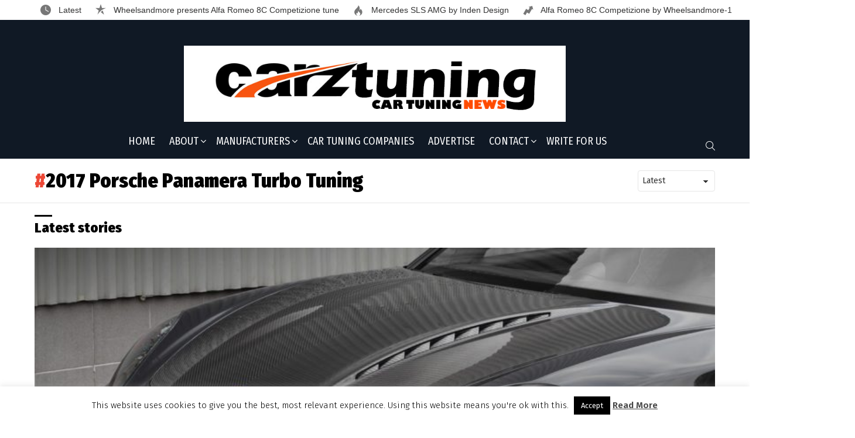

--- FILE ---
content_type: text/html; charset=UTF-8
request_url: https://www.carztuning.com/tag/2017-porsche-panamera-turbo-tuning/
body_size: 22689
content:
<!DOCTYPE html>
<!--[if IE 8]>
<html class="no-js g1-off-outside lt-ie10 lt-ie9" id="ie8" lang="en-US" prefix="og: http://ogp.me/ns#" prefix="og: https://ogp.me/ns#"><![endif]-->
<!--[if IE 9]>
<html class="no-js g1-off-outside lt-ie10" id="ie9" lang="en-US" prefix="og: http://ogp.me/ns#" prefix="og: https://ogp.me/ns#"><![endif]-->
<!--[if !IE]><!-->
<html class="no-js g1-off-outside" lang="en-US" prefix="og: http://ogp.me/ns#" prefix="og: https://ogp.me/ns#"><!--<![endif]-->
<head>
	<meta charset="UTF-8"/>
	<meta name="google-site-verification" content="tDYPFO6xyLo4YV1al3blMfNrHteQolcEDJwLtHj0AMs" />
	<meta name="ahrefs-site-verification" content="df2428479d96ed7d4bca76398f427241523ac8d26d3bb4330cdcc563b6fb82c1">
    <meta name="msvalidate.01" content="85C8850376583E5BC363642E2A594E69" />
	<link rel="profile" href="https://gmpg.org/xfn/11"/>
	<link rel="pingback" href="https://www.carztuning.com/xmlrpc.php"/>
	<link rel="shortcut icon" type="image/x-icon" href="/favicon.ico">
	<script async src="https://pagead2.googlesyndication.com/pagead/js/adsbygoogle.js?client=ca-pub-7031347925919503"
     crossorigin="anonymous"></script>
	<!-- Global site tag (gtag.js) - Google Analytics -->
<script async src="https://www.googletagmanager.com/gtag/js?id=UA-156481414-8"></script>
<script>
  window.dataLayer = window.dataLayer || [];
  function gtag(){dataLayer.push(arguments);}
  gtag('js', new Date());

  gtag('config', 'UA-156481414-8');
</script>

	
<meta name="viewport" content="initial-scale=1.0, minimum-scale=1.0, height=device-height, width=device-width" />
<meta property="og:locale" content="en_US" />
<meta property="og:type" content="object" />
<meta property="og:title" content="2017 Porsche Panamera Turbo Tuning" />
<meta property="og:url" content="https://www.carztuning.com/tag/2017-porsche-panamera-turbo-tuning/" />
<meta property="og:site_name" content="Car Tuning - Car Tuning News, Modified Cars and Car Styling" />

<!-- Search Engine Optimization by Rank Math PRO - https://rankmath.com/ -->
<title>2017 Porsche Panamera Turbo Tuning | Carz Tuning</title>
<meta name="robots" content="follow, noindex"/>
<meta property="og:locale" content="en_US" />
<meta property="og:type" content="article" />
<meta property="og:title" content="2017 Porsche Panamera Turbo Tuning | Carz Tuning" />
<meta property="og:url" content="https://www.carztuning.com/tag/2017-porsche-panamera-turbo-tuning/" />
<meta property="og:site_name" content="CarzTuning.com" />
<meta property="article:publisher" content="https://www.facebook.com/CARZTUNINGCOM" />
<meta name="twitter:card" content="summary_large_image" />
<meta name="twitter:title" content="2017 Porsche Panamera Turbo Tuning | Carz Tuning" />
<meta name="twitter:site" content="@CARZTUNINGCOM" />
<meta name="twitter:label1" content="Items" />
<meta name="twitter:data1" content="1" />
<script type="application/ld+json" class="rank-math-schema-pro">{"@context":"https://schema.org","@graph":[{"@type":"Person","@id":"https://www.carztuning.com/#person","name":"CarzTuning.com","sameAs":["https://www.facebook.com/CARZTUNINGCOM","https://twitter.com/CARZTUNINGCOM"]},{"@type":"WebSite","@id":"https://www.carztuning.com/#website","url":"https://www.carztuning.com","name":"CarzTuning.com","publisher":{"@id":"https://www.carztuning.com/#person"},"inLanguage":"en-US"},{"@type":"CollectionPage","@id":"https://www.carztuning.com/tag/2017-porsche-panamera-turbo-tuning/#webpage","url":"https://www.carztuning.com/tag/2017-porsche-panamera-turbo-tuning/","name":"2017 Porsche Panamera Turbo Tuning | Carz Tuning","isPartOf":{"@id":"https://www.carztuning.com/#website"},"inLanguage":"en-US"}]}</script>
<!-- /Rank Math WordPress SEO plugin -->

<link rel='dns-prefetch' href='//fonts.googleapis.com' />
<link rel='preconnect' href='https://fonts.gstatic.com' />
<link rel="alternate" type="application/rss+xml" title="Car Tuning - Car Tuning News, Modified Cars and Car Styling &raquo; Feed" href="https://www.carztuning.com/feed/" />
<link rel="alternate" type="application/rss+xml" title="Car Tuning - Car Tuning News, Modified Cars and Car Styling &raquo; Comments Feed" href="https://www.carztuning.com/comments/feed/" />
<script type="text/javascript" id="wpp-js" src="https://www.carztuning.com/wp-content/plugins/wordpress-popular-posts/assets/js/wpp.min.js?ver=7.3.6" data-sampling="0" data-sampling-rate="100" data-api-url="https://www.carztuning.com/wp-json/wordpress-popular-posts" data-post-id="0" data-token="cbeac6ef2d" data-lang="0" data-debug="0"></script>
<link rel="alternate" type="application/rss+xml" title="Car Tuning - Car Tuning News, Modified Cars and Car Styling &raquo; 2017 Porsche Panamera Turbo Tuning Tag Feed" href="https://www.carztuning.com/tag/2017-porsche-panamera-turbo-tuning/feed/" />
<style id='wp-img-auto-sizes-contain-inline-css' type='text/css'>
img:is([sizes=auto i],[sizes^="auto," i]){contain-intrinsic-size:3000px 1500px}
/*# sourceURL=wp-img-auto-sizes-contain-inline-css */
</style>
<style id='wp-emoji-styles-inline-css' type='text/css'>

	img.wp-smiley, img.emoji {
		display: inline !important;
		border: none !important;
		box-shadow: none !important;
		height: 1em !important;
		width: 1em !important;
		margin: 0 0.07em !important;
		vertical-align: -0.1em !important;
		background: none !important;
		padding: 0 !important;
	}
/*# sourceURL=wp-emoji-styles-inline-css */
</style>
<style id='classic-theme-styles-inline-css' type='text/css'>
/*! This file is auto-generated */
.wp-block-button__link{color:#fff;background-color:#32373c;border-radius:9999px;box-shadow:none;text-decoration:none;padding:calc(.667em + 2px) calc(1.333em + 2px);font-size:1.125em}.wp-block-file__button{background:#32373c;color:#fff;text-decoration:none}
/*# sourceURL=/wp-includes/css/classic-themes.min.css */
</style>
<link rel='stylesheet' id='wpzoom-social-icons-block-style-css' href='https://www.carztuning.com/wp-content/plugins/social-icons-widget-by-wpzoom/block/dist/style-wpzoom-social-icons.css?ver=4.5.3' type='text/css' media='all' />
<style id='global-styles-inline-css' type='text/css'>
:root{--wp--preset--aspect-ratio--square: 1;--wp--preset--aspect-ratio--4-3: 4/3;--wp--preset--aspect-ratio--3-4: 3/4;--wp--preset--aspect-ratio--3-2: 3/2;--wp--preset--aspect-ratio--2-3: 2/3;--wp--preset--aspect-ratio--16-9: 16/9;--wp--preset--aspect-ratio--9-16: 9/16;--wp--preset--color--black: #000000;--wp--preset--color--cyan-bluish-gray: #abb8c3;--wp--preset--color--white: #ffffff;--wp--preset--color--pale-pink: #f78da7;--wp--preset--color--vivid-red: #cf2e2e;--wp--preset--color--luminous-vivid-orange: #ff6900;--wp--preset--color--luminous-vivid-amber: #fcb900;--wp--preset--color--light-green-cyan: #7bdcb5;--wp--preset--color--vivid-green-cyan: #00d084;--wp--preset--color--pale-cyan-blue: #8ed1fc;--wp--preset--color--vivid-cyan-blue: #0693e3;--wp--preset--color--vivid-purple: #9b51e0;--wp--preset--gradient--vivid-cyan-blue-to-vivid-purple: linear-gradient(135deg,rgb(6,147,227) 0%,rgb(155,81,224) 100%);--wp--preset--gradient--light-green-cyan-to-vivid-green-cyan: linear-gradient(135deg,rgb(122,220,180) 0%,rgb(0,208,130) 100%);--wp--preset--gradient--luminous-vivid-amber-to-luminous-vivid-orange: linear-gradient(135deg,rgb(252,185,0) 0%,rgb(255,105,0) 100%);--wp--preset--gradient--luminous-vivid-orange-to-vivid-red: linear-gradient(135deg,rgb(255,105,0) 0%,rgb(207,46,46) 100%);--wp--preset--gradient--very-light-gray-to-cyan-bluish-gray: linear-gradient(135deg,rgb(238,238,238) 0%,rgb(169,184,195) 100%);--wp--preset--gradient--cool-to-warm-spectrum: linear-gradient(135deg,rgb(74,234,220) 0%,rgb(151,120,209) 20%,rgb(207,42,186) 40%,rgb(238,44,130) 60%,rgb(251,105,98) 80%,rgb(254,248,76) 100%);--wp--preset--gradient--blush-light-purple: linear-gradient(135deg,rgb(255,206,236) 0%,rgb(152,150,240) 100%);--wp--preset--gradient--blush-bordeaux: linear-gradient(135deg,rgb(254,205,165) 0%,rgb(254,45,45) 50%,rgb(107,0,62) 100%);--wp--preset--gradient--luminous-dusk: linear-gradient(135deg,rgb(255,203,112) 0%,rgb(199,81,192) 50%,rgb(65,88,208) 100%);--wp--preset--gradient--pale-ocean: linear-gradient(135deg,rgb(255,245,203) 0%,rgb(182,227,212) 50%,rgb(51,167,181) 100%);--wp--preset--gradient--electric-grass: linear-gradient(135deg,rgb(202,248,128) 0%,rgb(113,206,126) 100%);--wp--preset--gradient--midnight: linear-gradient(135deg,rgb(2,3,129) 0%,rgb(40,116,252) 100%);--wp--preset--font-size--small: 13px;--wp--preset--font-size--medium: 20px;--wp--preset--font-size--large: 36px;--wp--preset--font-size--x-large: 42px;--wp--preset--spacing--20: 0.44rem;--wp--preset--spacing--30: 0.67rem;--wp--preset--spacing--40: 1rem;--wp--preset--spacing--50: 1.5rem;--wp--preset--spacing--60: 2.25rem;--wp--preset--spacing--70: 3.38rem;--wp--preset--spacing--80: 5.06rem;--wp--preset--shadow--natural: 6px 6px 9px rgba(0, 0, 0, 0.2);--wp--preset--shadow--deep: 12px 12px 50px rgba(0, 0, 0, 0.4);--wp--preset--shadow--sharp: 6px 6px 0px rgba(0, 0, 0, 0.2);--wp--preset--shadow--outlined: 6px 6px 0px -3px rgb(255, 255, 255), 6px 6px rgb(0, 0, 0);--wp--preset--shadow--crisp: 6px 6px 0px rgb(0, 0, 0);}:where(.is-layout-flex){gap: 0.5em;}:where(.is-layout-grid){gap: 0.5em;}body .is-layout-flex{display: flex;}.is-layout-flex{flex-wrap: wrap;align-items: center;}.is-layout-flex > :is(*, div){margin: 0;}body .is-layout-grid{display: grid;}.is-layout-grid > :is(*, div){margin: 0;}:where(.wp-block-columns.is-layout-flex){gap: 2em;}:where(.wp-block-columns.is-layout-grid){gap: 2em;}:where(.wp-block-post-template.is-layout-flex){gap: 1.25em;}:where(.wp-block-post-template.is-layout-grid){gap: 1.25em;}.has-black-color{color: var(--wp--preset--color--black) !important;}.has-cyan-bluish-gray-color{color: var(--wp--preset--color--cyan-bluish-gray) !important;}.has-white-color{color: var(--wp--preset--color--white) !important;}.has-pale-pink-color{color: var(--wp--preset--color--pale-pink) !important;}.has-vivid-red-color{color: var(--wp--preset--color--vivid-red) !important;}.has-luminous-vivid-orange-color{color: var(--wp--preset--color--luminous-vivid-orange) !important;}.has-luminous-vivid-amber-color{color: var(--wp--preset--color--luminous-vivid-amber) !important;}.has-light-green-cyan-color{color: var(--wp--preset--color--light-green-cyan) !important;}.has-vivid-green-cyan-color{color: var(--wp--preset--color--vivid-green-cyan) !important;}.has-pale-cyan-blue-color{color: var(--wp--preset--color--pale-cyan-blue) !important;}.has-vivid-cyan-blue-color{color: var(--wp--preset--color--vivid-cyan-blue) !important;}.has-vivid-purple-color{color: var(--wp--preset--color--vivid-purple) !important;}.has-black-background-color{background-color: var(--wp--preset--color--black) !important;}.has-cyan-bluish-gray-background-color{background-color: var(--wp--preset--color--cyan-bluish-gray) !important;}.has-white-background-color{background-color: var(--wp--preset--color--white) !important;}.has-pale-pink-background-color{background-color: var(--wp--preset--color--pale-pink) !important;}.has-vivid-red-background-color{background-color: var(--wp--preset--color--vivid-red) !important;}.has-luminous-vivid-orange-background-color{background-color: var(--wp--preset--color--luminous-vivid-orange) !important;}.has-luminous-vivid-amber-background-color{background-color: var(--wp--preset--color--luminous-vivid-amber) !important;}.has-light-green-cyan-background-color{background-color: var(--wp--preset--color--light-green-cyan) !important;}.has-vivid-green-cyan-background-color{background-color: var(--wp--preset--color--vivid-green-cyan) !important;}.has-pale-cyan-blue-background-color{background-color: var(--wp--preset--color--pale-cyan-blue) !important;}.has-vivid-cyan-blue-background-color{background-color: var(--wp--preset--color--vivid-cyan-blue) !important;}.has-vivid-purple-background-color{background-color: var(--wp--preset--color--vivid-purple) !important;}.has-black-border-color{border-color: var(--wp--preset--color--black) !important;}.has-cyan-bluish-gray-border-color{border-color: var(--wp--preset--color--cyan-bluish-gray) !important;}.has-white-border-color{border-color: var(--wp--preset--color--white) !important;}.has-pale-pink-border-color{border-color: var(--wp--preset--color--pale-pink) !important;}.has-vivid-red-border-color{border-color: var(--wp--preset--color--vivid-red) !important;}.has-luminous-vivid-orange-border-color{border-color: var(--wp--preset--color--luminous-vivid-orange) !important;}.has-luminous-vivid-amber-border-color{border-color: var(--wp--preset--color--luminous-vivid-amber) !important;}.has-light-green-cyan-border-color{border-color: var(--wp--preset--color--light-green-cyan) !important;}.has-vivid-green-cyan-border-color{border-color: var(--wp--preset--color--vivid-green-cyan) !important;}.has-pale-cyan-blue-border-color{border-color: var(--wp--preset--color--pale-cyan-blue) !important;}.has-vivid-cyan-blue-border-color{border-color: var(--wp--preset--color--vivid-cyan-blue) !important;}.has-vivid-purple-border-color{border-color: var(--wp--preset--color--vivid-purple) !important;}.has-vivid-cyan-blue-to-vivid-purple-gradient-background{background: var(--wp--preset--gradient--vivid-cyan-blue-to-vivid-purple) !important;}.has-light-green-cyan-to-vivid-green-cyan-gradient-background{background: var(--wp--preset--gradient--light-green-cyan-to-vivid-green-cyan) !important;}.has-luminous-vivid-amber-to-luminous-vivid-orange-gradient-background{background: var(--wp--preset--gradient--luminous-vivid-amber-to-luminous-vivid-orange) !important;}.has-luminous-vivid-orange-to-vivid-red-gradient-background{background: var(--wp--preset--gradient--luminous-vivid-orange-to-vivid-red) !important;}.has-very-light-gray-to-cyan-bluish-gray-gradient-background{background: var(--wp--preset--gradient--very-light-gray-to-cyan-bluish-gray) !important;}.has-cool-to-warm-spectrum-gradient-background{background: var(--wp--preset--gradient--cool-to-warm-spectrum) !important;}.has-blush-light-purple-gradient-background{background: var(--wp--preset--gradient--blush-light-purple) !important;}.has-blush-bordeaux-gradient-background{background: var(--wp--preset--gradient--blush-bordeaux) !important;}.has-luminous-dusk-gradient-background{background: var(--wp--preset--gradient--luminous-dusk) !important;}.has-pale-ocean-gradient-background{background: var(--wp--preset--gradient--pale-ocean) !important;}.has-electric-grass-gradient-background{background: var(--wp--preset--gradient--electric-grass) !important;}.has-midnight-gradient-background{background: var(--wp--preset--gradient--midnight) !important;}.has-small-font-size{font-size: var(--wp--preset--font-size--small) !important;}.has-medium-font-size{font-size: var(--wp--preset--font-size--medium) !important;}.has-large-font-size{font-size: var(--wp--preset--font-size--large) !important;}.has-x-large-font-size{font-size: var(--wp--preset--font-size--x-large) !important;}
:where(.wp-block-post-template.is-layout-flex){gap: 1.25em;}:where(.wp-block-post-template.is-layout-grid){gap: 1.25em;}
:where(.wp-block-term-template.is-layout-flex){gap: 1.25em;}:where(.wp-block-term-template.is-layout-grid){gap: 1.25em;}
:where(.wp-block-columns.is-layout-flex){gap: 2em;}:where(.wp-block-columns.is-layout-grid){gap: 2em;}
:root :where(.wp-block-pullquote){font-size: 1.5em;line-height: 1.6;}
/*# sourceURL=global-styles-inline-css */
</style>
<link rel='stylesheet' id='adace-style-css' href='https://www.carztuning.com/wp-content/plugins/ad-ace/assets/css/style.min.css?ver=1.3.28' type='text/css' media='all' />
<link rel='stylesheet' id='shoppable-images-css-css' href='https://www.carztuning.com/wp-content/plugins/ad-ace/assets/css/shoppable-images-front.min.css?ver=1.3.28' type='text/css' media='all' />
<link rel='stylesheet' id='cace-all-css' href='https://www.carztuning.com/wp-content/plugins/comment-ace/assets/css/all.min.css?ver=1.0.8' type='text/css' media='all' />
<link rel='stylesheet' id='contact-form-7-css' href='https://www.carztuning.com/wp-content/plugins/contact-form-7/includes/css/styles.css?ver=6.1.4' type='text/css' media='all' />
<link rel='stylesheet' id='cookie-law-info-css' href='https://www.carztuning.com/wp-content/plugins/cookie-law-info/legacy/public/css/cookie-law-info-public.css?ver=3.3.9.1' type='text/css' media='all' />
<link rel='stylesheet' id='cookie-law-info-gdpr-css' href='https://www.carztuning.com/wp-content/plugins/cookie-law-info/legacy/public/css/cookie-law-info-gdpr.css?ver=3.3.9.1' type='text/css' media='all' />
<link rel='stylesheet' id='mace-lazy-load-youtube-css' href='https://www.carztuning.com/wp-content/plugins/media-ace/includes/lazy-load/assets/css/youtube.min.css?ver=1.4.13' type='text/css' media='all' />
<link rel='stylesheet' id='mace-gallery-css' href='https://www.carztuning.com/wp-content/plugins/media-ace/includes/gallery/css/gallery.min.css?ver=6.9' type='text/css' media='all' />
<link rel='stylesheet' id='responsive-lightbox-swipebox-css' href='https://www.carztuning.com/wp-content/plugins/responsive-lightbox/assets/swipebox/swipebox.min.css?ver=1.5.2' type='text/css' media='all' />
<link rel='stylesheet' id='jquery-magnific-popup-css' href='https://www.carztuning.com/wp-content/plugins/snax/assets/js/jquery.magnific-popup/magnific-popup.css?ver=6.9' type='text/css' media='all' />
<link rel='stylesheet' id='snax-css' href='https://www.carztuning.com/wp-content/plugins/snax/css/snax.min.css?ver=1.94' type='text/css' media='all' />
<link rel='stylesheet' id='wyr-main-css' href='https://www.carztuning.com/wp-content/plugins/whats-your-reaction/css/main.min.css?ver=1.3.20' type='text/css' media='all' />
<link rel='stylesheet' id='essb-social-profiles-css' href='https://www.carztuning.com/wp-content/plugins/easy-social-share-buttons3/lib/modules/social-followers-counter/assets/social-profiles.min.css?ver=8.8' type='text/css' media='all' />
<link rel='stylesheet' id='subscribe-forms-css-css' href='https://www.carztuning.com/wp-content/plugins/easy-social-share-buttons3/assets/modules/subscribe-forms.min.css?ver=8.8' type='text/css' media='all' />
<link rel='stylesheet' id='easy-social-share-buttons-css' href='https://www.carztuning.com/wp-content/plugins/easy-social-share-buttons3/assets/css/easy-social-share-buttons.min.css?ver=8.8' type='text/css' media='all' />
<style id='easy-social-share-buttons-inline-css' type='text/css'>
.essb_topbar .essb_topbar_inner{max-width:1152px;margin:0 auto;padding-left:0;padding-right:0;}.essb_topbar{margin-top:-200px;}
/*# sourceURL=easy-social-share-buttons-inline-css */
</style>
<link rel='stylesheet' id='wordpress-popular-posts-css-css' href='https://www.carztuning.com/wp-content/plugins/wordpress-popular-posts/assets/css/wpp.css?ver=7.3.6' type='text/css' media='all' />
<link rel='stylesheet' id='g1-main-css' href='https://www.carztuning.com/wp-content/themes/carztuning_v2/css/9.2.5/styles/carmania/all-light.min.css?ver=9.2.5' type='text/css' media='all' />
<link rel='stylesheet' id='bimber-google-fonts-css' href='//fonts.googleapis.com/css?family=Fira+Sans%3A400%2C300%2C500%2C600%2C700%2C900%7CFira+Sans+Condensed%3A400%2C300%2C500%2C600%2C700%2C900&#038;subset=latin%2Clatin-ext&#038;display=swap&#038;ver=9.2.5' type='text/css' media='all' />
<link rel='stylesheet' id='bimber-dynamic-style-css' href='https://www.carztuning.com/wp-content/uploads/dynamic-style-1714114593.css' type='text/css' media='all' />
<link rel='stylesheet' id='wpzoom-social-icons-socicon-css' href='https://www.carztuning.com/wp-content/plugins/social-icons-widget-by-wpzoom/assets/css/wpzoom-socicon.css?ver=1767626127' type='text/css' media='all' />
<link rel='stylesheet' id='wpzoom-social-icons-genericons-css' href='https://www.carztuning.com/wp-content/plugins/social-icons-widget-by-wpzoom/assets/css/genericons.css?ver=1767626127' type='text/css' media='all' />
<link rel='stylesheet' id='wpzoom-social-icons-academicons-css' href='https://www.carztuning.com/wp-content/plugins/social-icons-widget-by-wpzoom/assets/css/academicons.min.css?ver=1767626127' type='text/css' media='all' />
<link rel='stylesheet' id='wpzoom-social-icons-font-awesome-3-css' href='https://www.carztuning.com/wp-content/plugins/social-icons-widget-by-wpzoom/assets/css/font-awesome-3.min.css?ver=1767626127' type='text/css' media='all' />
<link rel='stylesheet' id='dashicons-css' href='https://www.carztuning.com/wp-includes/css/dashicons.min.css?ver=6.9' type='text/css' media='all' />
<link rel='stylesheet' id='wpzoom-social-icons-styles-css' href='https://www.carztuning.com/wp-content/plugins/social-icons-widget-by-wpzoom/assets/css/wpzoom-social-icons-styles.css?ver=1767626127' type='text/css' media='all' />
<link rel='stylesheet' id='wp-pagenavi-css' href='https://www.carztuning.com/wp-content/plugins/wp-pagenavi/pagenavi-css.css?ver=2.70' type='text/css' media='all' />
<link rel='stylesheet' id='bimber-snax-extra-css' href='https://www.carztuning.com/wp-content/themes/carztuning_v2/css/9.2.5/styles/carmania/snax-extra-light.min.css?ver=9.2.5' type='text/css' media='all' />
<link rel='stylesheet' id='bimber-vc-css' href='https://www.carztuning.com/wp-content/themes/carztuning_v2/css/9.2.5/styles/carmania/vc-light.min.css?ver=9.2.5' type='text/css' media='all' />
<link rel='stylesheet' id='bimber-essb-css' href='https://www.carztuning.com/wp-content/themes/carztuning_v2/css/9.2.5/styles/carmania/essb-light.min.css?ver=9.2.5' type='text/css' media='all' />
<link rel='stylesheet' id='bimber-mashshare-css' href='https://www.carztuning.com/wp-content/themes/carztuning_v2/css/9.2.5/styles/carmania/mashshare-light.min.css?ver=9.2.5' type='text/css' media='all' />
<link rel='preload' as='font'  id='wpzoom-social-icons-font-academicons-woff2-css' href='https://www.carztuning.com/wp-content/plugins/social-icons-widget-by-wpzoom/assets/font/academicons.woff2?v=1.9.2'  type='font/woff2' crossorigin />
<link rel='preload' as='font'  id='wpzoom-social-icons-font-fontawesome-3-woff2-css' href='https://www.carztuning.com/wp-content/plugins/social-icons-widget-by-wpzoom/assets/font/fontawesome-webfont.woff2?v=4.7.0'  type='font/woff2' crossorigin />
<link rel='preload' as='font'  id='wpzoom-social-icons-font-genericons-woff-css' href='https://www.carztuning.com/wp-content/plugins/social-icons-widget-by-wpzoom/assets/font/Genericons.woff'  type='font/woff' crossorigin />
<link rel='preload' as='font'  id='wpzoom-social-icons-font-socicon-woff2-css' href='https://www.carztuning.com/wp-content/plugins/social-icons-widget-by-wpzoom/assets/font/socicon.woff2?v=4.5.3'  type='font/woff2' crossorigin />
<script type="text/javascript" src="https://www.carztuning.com/wp-includes/js/jquery/jquery.min.js?ver=3.7.1" id="jquery-core-js"></script>
<script type="text/javascript" src="https://www.carztuning.com/wp-includes/js/jquery/jquery-migrate.min.js?ver=3.4.1" id="jquery-migrate-js"></script>
<script type="text/javascript" src="https://www.carztuning.com/wp-content/plugins/ad-ace/assets/js/slot-slideup.js?ver=1.3.28" id="adace-slot-slideup-js"></script>
<script type="text/javascript" src="https://www.carztuning.com/wp-content/plugins/ad-ace/includes/shoppable-images/assets/js/shoppable-images-front.js?ver=1.3.28" id="shoppable-images-js-js"></script>
<script type="text/javascript" src="https://www.carztuning.com/wp-content/plugins/ad-ace/assets/js/coupons.js?ver=1.3.28" id="adace-coupons-js"></script>
<script type="text/javascript" id="cookie-law-info-js-extra">
/* <![CDATA[ */
var Cli_Data = {"nn_cookie_ids":[],"cookielist":[],"non_necessary_cookies":[],"ccpaEnabled":"","ccpaRegionBased":"","ccpaBarEnabled":"","strictlyEnabled":["necessary","obligatoire"],"ccpaType":"gdpr","js_blocking":"","custom_integration":"","triggerDomRefresh":"","secure_cookies":""};
var cli_cookiebar_settings = {"animate_speed_hide":"500","animate_speed_show":"500","background":"#FFF","border":"#b1a6a6c2","border_on":"","button_1_button_colour":"#000","button_1_button_hover":"#000000","button_1_link_colour":"#fff","button_1_as_button":"1","button_1_new_win":"","button_2_button_colour":"#333","button_2_button_hover":"#292929","button_2_link_colour":"#444444","button_2_as_button":"","button_2_hidebar":"","button_3_button_colour":"#000","button_3_button_hover":"#000000","button_3_link_colour":"#fff","button_3_as_button":"1","button_3_new_win":"","button_4_button_colour":"#000","button_4_button_hover":"#000000","button_4_link_colour":"#fff","button_4_as_button":"1","button_7_button_colour":"#61a229","button_7_button_hover":"#4e8221","button_7_link_colour":"#fff","button_7_as_button":"1","button_7_new_win":"","font_family":"inherit","header_fix":"","notify_animate_hide":"1","notify_animate_show":"1","notify_div_id":"#cookie-law-info-bar","notify_position_horizontal":"right","notify_position_vertical":"bottom","scroll_close":"","scroll_close_reload":"","accept_close_reload":"","reject_close_reload":"","showagain_tab":"","showagain_background":"#fff","showagain_border":"#000","showagain_div_id":"#cookie-law-info-again","showagain_x_position":"100px","text":"#000","show_once_yn":"","show_once":"10000","logging_on":"","as_popup":"","popup_overlay":"1","bar_heading_text":"","cookie_bar_as":"banner","popup_showagain_position":"bottom-right","widget_position":"left"};
var log_object = {"ajax_url":"https://www.carztuning.com/wp-admin/admin-ajax.php"};
//# sourceURL=cookie-law-info-js-extra
/* ]]> */
</script>
<script type="text/javascript" src="https://www.carztuning.com/wp-content/plugins/cookie-law-info/legacy/public/js/cookie-law-info-public.js?ver=3.3.9.1" id="cookie-law-info-js"></script>
<script type="text/javascript" src="https://www.carztuning.com/wp-content/plugins/responsive-lightbox/assets/dompurify/purify.min.js?ver=3.1.7" id="dompurify-js"></script>
<script type="text/javascript" id="responsive-lightbox-sanitizer-js-before">
/* <![CDATA[ */
window.RLG = window.RLG || {}; window.RLG.sanitizeAllowedHosts = ["youtube.com","www.youtube.com","youtu.be","vimeo.com","player.vimeo.com"];
//# sourceURL=responsive-lightbox-sanitizer-js-before
/* ]]> */
</script>
<script type="text/javascript" src="https://www.carztuning.com/wp-content/plugins/responsive-lightbox/js/sanitizer.js?ver=2.6.0" id="responsive-lightbox-sanitizer-js"></script>
<script type="text/javascript" src="https://www.carztuning.com/wp-content/plugins/responsive-lightbox/assets/swipebox/jquery.swipebox.min.js?ver=1.5.2" id="responsive-lightbox-swipebox-js"></script>
<script type="text/javascript" src="https://www.carztuning.com/wp-includes/js/underscore.min.js?ver=1.13.7" id="underscore-js"></script>
<script type="text/javascript" src="https://www.carztuning.com/wp-content/plugins/responsive-lightbox/assets/infinitescroll/infinite-scroll.pkgd.min.js?ver=4.0.1" id="responsive-lightbox-infinite-scroll-js"></script>
<script type="text/javascript" id="responsive-lightbox-js-before">
/* <![CDATA[ */
var rlArgs = {"script":"swipebox","selector":"lightbox","customEvents":"","activeGalleries":true,"animation":true,"hideCloseButtonOnMobile":false,"removeBarsOnMobile":false,"hideBars":true,"hideBarsDelay":5000,"videoMaxWidth":1080,"useSVG":true,"loopAtEnd":false,"woocommerce_gallery":false,"ajaxurl":"https:\/\/www.carztuning.com\/wp-admin\/admin-ajax.php","nonce":"2ef09c1edc","preview":false,"postId":0,"scriptExtension":false};

//# sourceURL=responsive-lightbox-js-before
/* ]]> */
</script>
<script type="text/javascript" src="https://www.carztuning.com/wp-content/plugins/responsive-lightbox/js/front.js?ver=2.6.0" id="responsive-lightbox-js"></script>
<script type="text/javascript" src="https://www.carztuning.com/wp-content/themes/carztuning_v2/js/modernizr/modernizr-custom.min.js?ver=3.3.0" id="modernizr-js"></script>
<link rel="https://api.w.org/" href="https://www.carztuning.com/wp-json/" /><link rel="alternate" title="JSON" type="application/json" href="https://www.carztuning.com/wp-json/wp/v2/tags/2210" /><link rel="EditURI" type="application/rsd+xml" title="RSD" href="https://www.carztuning.com/xmlrpc.php?rsd" />
<link rel="preload" href="https://www.carztuning.com/wp-content/plugins/g1-socials/css/iconfont/fonts/g1-socials.woff" as="font" type="font/woff" crossorigin="anonymous">	<style>
		.lazyload, .lazyloading {
			opacity: 0;
		}
		.lazyloaded {
			opacity: 1;
		}
		.lazyload,
		.lazyloading,
		.lazyloaded {
			transition: opacity 0.175s ease-in-out;
		}

		iframe.lazyloading {
			opacity: 1;
			transition: opacity 0.375s ease-in-out;
			background: #f2f2f2 no-repeat center;
		}
		iframe.lazyloaded {
			opacity: 1;
		}
	</style>
	<link rel="preload" href="https://www.carztuning.com/wp-content/plugins/snax/css/snaxicon/fonts/snaxicon.woff" as="font" type="font/woff" crossorigin="anonymous">            <style id="wpp-loading-animation-styles">@-webkit-keyframes bgslide{from{background-position-x:0}to{background-position-x:-200%}}@keyframes bgslide{from{background-position-x:0}to{background-position-x:-200%}}.wpp-widget-block-placeholder,.wpp-shortcode-placeholder{margin:0 auto;width:60px;height:3px;background:#dd3737;background:linear-gradient(90deg,#dd3737 0%,#571313 10%,#dd3737 100%);background-size:200% auto;border-radius:3px;-webkit-animation:bgslide 1s infinite linear;animation:bgslide 1s infinite linear}</style>
            	<style>
	@font-face {
		font-family: "bimber";
							src:url("https://www.carztuning.com/wp-content/themes/carztuning_v2/css/9.2.5/bimber/fonts/bimber.eot");
			src:url("https://www.carztuning.com/wp-content/themes/carztuning_v2/css/9.2.5/bimber/fonts/bimber.eot?#iefix") format("embedded-opentype"),
			url("https://www.carztuning.com/wp-content/themes/carztuning_v2/css/9.2.5/bimber/fonts/bimber.woff") format("woff"),
			url("https://www.carztuning.com/wp-content/themes/carztuning_v2/css/9.2.5/bimber/fonts/bimber.ttf") format("truetype"),
			url("https://www.carztuning.com/wp-content/themes/carztuning_v2/css/9.2.5/bimber/fonts/bimber.svg#bimber") format("svg");
				font-weight: normal;
		font-style: normal;
		font-display: block;
	}
	</style>
	<meta name="generator" content="Elementor 3.34.0; features: e_font_icon_svg, additional_custom_breakpoints; settings: css_print_method-external, google_font-enabled, font_display-swap">
			<style>
				.e-con.e-parent:nth-of-type(n+4):not(.e-lazyloaded):not(.e-no-lazyload),
				.e-con.e-parent:nth-of-type(n+4):not(.e-lazyloaded):not(.e-no-lazyload) * {
					background-image: none !important;
				}
				@media screen and (max-height: 1024px) {
					.e-con.e-parent:nth-of-type(n+3):not(.e-lazyloaded):not(.e-no-lazyload),
					.e-con.e-parent:nth-of-type(n+3):not(.e-lazyloaded):not(.e-no-lazyload) * {
						background-image: none !important;
					}
				}
				@media screen and (max-height: 640px) {
					.e-con.e-parent:nth-of-type(n+2):not(.e-lazyloaded):not(.e-no-lazyload),
					.e-con.e-parent:nth-of-type(n+2):not(.e-lazyloaded):not(.e-no-lazyload) * {
						background-image: none !important;
					}
				}
			</style>
			<meta name="generator" content="Powered by WPBakery Page Builder - drag and drop page builder for WordPress."/>
	<script>if("undefined"!=typeof localStorage){var nsfwItemId=document.getElementsByName("g1:nsfw-item-id");nsfwItemId=nsfwItemId.length>0?nsfwItemId[0].getAttribute("content"):"g1_nsfw_off",window.g1SwitchNSFW=function(e){e?(localStorage.setItem(nsfwItemId,1),document.documentElement.classList.add("g1-nsfw-off")):(localStorage.removeItem(nsfwItemId),document.documentElement.classList.remove("g1-nsfw-off"))};try{var nsfwmode=localStorage.getItem(nsfwItemId);window.g1SwitchNSFW(nsfwmode)}catch(e){}}</script>
	<noscript><style> .wpb_animate_when_almost_visible { opacity: 1; }</style></noscript></head>

<body data-rsssl=1 class="archive tag tag-2017-porsche-panamera-turbo-tuning tag-2210 wp-embed-responsive wp-theme-carztuning_v2 snax-hoverable essb-8.8 g1-layout-stretched g1-hoverable g1-has-mobile-logo g1-sidebar-normal wpb-js-composer js-comp-ver-6.10.0 vc_responsive elementor-default elementor-kit-15230" itemscope="" itemtype="http://schema.org/WebPage" >

<div class="g1-body-inner">

	<div id="page">
		

		

					<div class="g1-row g1-row-layout-page g1-hb-row g1-hb-row-normal g1-hb-row-a g1-hb-row-1 g1-hb-boxed g1-hb-sticky-off g1-hb-shadow-off">
			<div class="g1-row-inner">
				<div class="g1-column g1-dropable">
											<div class="g1-bin-1 g1-bin-grow-off">
							<div class="g1-bin g1-bin-align-left">
																		<nav class="g1-quick-nav g1-quick-nav-long g1-quick-nav-small-icons">
		<ul class="g1-quick-nav-menu">
			                					<li class="menu-item menu-item-type-g1-latest ">
						<a href="https://www.carztuning.com">
							Latest						</a>
					</li>
													<li class="menu-item menu-item-type-g1-popular ">
						<a href="https://www.carztuning.com/2012/05/wheelsandmore-presents-alfa-romeo-8c-competizione-tune/">
							Wheelsandmore presents Alfa Romeo 8C Competizione tune						</a>
					</li>
													<li class="menu-item menu-item-type-g1-hot ">
						<a href="https://www.carztuning.com/2012/06/mercedes-sls-amg-by-inden-design/">
							Mercedes SLS AMG by Inden Design						</a>
					</li>
													<li class="menu-item menu-item-type-g1-trending ">
						<a href="https://www.carztuning.com/2012/05/wheelsandmore-presents-alfa-romeo-8c-competizione-tune/alfa-romeo-8c-competizione-by-wheelsandmore-1/">
							Alfa Romeo 8C Competizione by Wheelsandmore-1						</a>
					</li>
									</ul>
	</nav>
															</div>
						</div>
											<div class="g1-bin-2 g1-bin-grow-off">
							<div class="g1-bin g1-bin-align-center">
															</div>
						</div>
											<div class="g1-bin-3 g1-bin-grow-off">
							<div class="g1-bin g1-bin-align-right">
																	<ul id="g1-social-icons-1" class="g1-socials-items g1-socials-items-tpl-grid g1-socials-hb-list g1-socials-s  ">
			<li class="g1-socials-item g1-socials-item-facebook">
	   <a class="g1-socials-item-link" rel="nofollow" href="https://www.facebook.com/CARZTUNINGCOM" target="_blank" rel="noopener">
		   <span class="g1-socials-item-icon g1-socials-item-icon-48 g1-socials-item-icon-text g1-socials-item-icon-facebook"></span>
		   <span class="g1-socials-item-tooltip">
			   <span class="g1-socials-item-tooltip-inner">facebook</span>
		   </span>
	   </a>
	</li>
			<li class="g1-socials-item g1-socials-item-twitter">
	   <a class="g1-socials-item-link" rel="nofollow" href="https://www.twitter.com/CARZTUNINGCOM" target="_blank" rel="noopener">
		   <span class="g1-socials-item-icon g1-socials-item-icon-48 g1-socials-item-icon-text g1-socials-item-icon-twitter"></span>
		   <span class="g1-socials-item-tooltip">
			   <span class="g1-socials-item-tooltip-inner">twitter</span>
		   </span>
	   </a>
	</li>
			<li class="g1-socials-item g1-socials-item-instagram">
	   <a class="g1-socials-item-link" rel="nofollow" href="https://instagram.com/CARZTUNING" target="_blank" rel="noopener">
		   <span class="g1-socials-item-icon g1-socials-item-icon-48 g1-socials-item-icon-text g1-socials-item-icon-instagram"></span>
		   <span class="g1-socials-item-tooltip">
			   <span class="g1-socials-item-tooltip-inner">instagram</span>
		   </span>
	   </a>
	</li>
			<li class="g1-socials-item g1-socials-item-pinterest">
	   <a class="g1-socials-item-link" rel="nofollow" href="https://www.pinterest.com/CARZTUNING/" target="_blank" rel="noopener">
		   <span class="g1-socials-item-icon g1-socials-item-icon-48 g1-socials-item-icon-text g1-socials-item-icon-pinterest"></span>
		   <span class="g1-socials-item-tooltip">
			   <span class="g1-socials-item-tooltip-inner">pinterest</span>
		   </span>
	   </a>
	</li>
			<li class="g1-socials-item g1-socials-item-youtube">
	   <a class="g1-socials-item-link" rel="nofollow" href="https://www.youtube.com/user/CARZTUNING" target="_blank" rel="noopener">
		   <span class="g1-socials-item-icon g1-socials-item-icon-48 g1-socials-item-icon-text g1-socials-item-icon-youtube"></span>
		   <span class="g1-socials-item-tooltip">
			   <span class="g1-socials-item-tooltip-inner">youtube</span>
		   </span>
	   </a>
	</li>
	</ul>
															</div>
						</div>
									</div>
			</div>
			<div class="g1-row-background"></div>
		</div>
			<div class="g1-row g1-row-layout-page g1-hb-row g1-hb-row-normal g1-hb-row-b g1-hb-row-2 g1-hb-boxed g1-hb-sticky-off g1-hb-shadow-off">
			<div class="g1-row-inner">
				<div class="g1-column g1-dropable">
											<div class="g1-bin-1 g1-bin-grow-off">
							<div class="g1-bin g1-bin-align-left">
															</div>
						</div>
											<div class="g1-bin-2 g1-bin-grow-off">
							<div class="g1-bin g1-bin-align-center">
																	<div class="g1-id g1-id-desktop">
			<p class="g1-mega g1-mega-1st site-title">
	
			<a class="g1-logo-wrapper"
			   href="https://www.carztuning.com/" rel="home">
									<picture class="g1-logo g1-logo-default">
						<source media="(min-width: 1025px)" srcset="https://www.carztuning.com/wp-content/uploads/2024/02/CarzTuning-Logo-Car-Tuning-News.png 2x,https://www.carztuning.com/wp-content/uploads/2024/02/CarzTuning-Logo-Car-Tuning-News.png 1x">
						<source media="(max-width: 1024px)" srcset="data:image/svg+xml,%3Csvg%20xmlns%3D%27http%3A%2F%2Fwww.w3.org%2F2000%2Fsvg%27%20viewBox%3D%270%200%20652%20124%27%2F%3E">
						<img
							src="https://www.carztuning.com/wp-content/uploads/2024/02/CarzTuning-Logo-Car-Tuning-News.png"
							width="652"
							height="124"
							alt="Car Tuning - Car Tuning News, Modified Cars and Car Styling" />
					</picture>

											<picture class="g1-logo g1-logo-inverted">
							<source id="g1-logo-inverted-source" media="(min-width: 1025px)" srcset="data:image/svg+xml,%3Csvg%20xmlns%3D%27http%3A%2F%2Fwww.w3.org%2F2000%2Fsvg%27%20viewBox%3D%270%200%20652%20124%27%2F%3E" data-srcset="https://www.carztuning.com/wp-content/uploads/2024/02/CarzTuning-Logo-Car-Tuning-News.png 2x,https://www.carztuning.com/wp-content/uploads/2024/02/CarzTuning-Logo-Car-Tuning-News.png 1x">
							<source media="(max-width: 1024px)" srcset="data:image/svg+xml,%3Csvg%20xmlns%3D%27http%3A%2F%2Fwww.w3.org%2F2000%2Fsvg%27%20viewBox%3D%270%200%20652%20124%27%2F%3E">
							<img
								id="g1-logo-inverted-img"
								class="lazyload"
								src=""
								data-src="https://www.carztuning.com/wp-content/uploads/2024/02/CarzTuning-Logo-Car-Tuning-News.png"
								width="652"
								height="124"
								alt="" />
						</picture>
												</a>

			</p>
	
            <script>
            try {
                if ( localStorage.getItem(skinItemId ) ) {
                    var _g1;
                    _g1 = document.getElementById('g1-logo-inverted-img');
                    _g1.classList.remove('lazyload');
                    _g1.setAttribute('src', _g1.getAttribute('data-src') );

                    _g1 = document.getElementById('g1-logo-inverted-source');
                    _g1.setAttribute('srcset', _g1.getAttribute('data-srcset'));
                }
            } catch(e) {}
        </script>
    
	</div>															</div>
						</div>
											<div class="g1-bin-3 g1-bin-grow-off">
							<div class="g1-bin g1-bin-align-right">
															</div>
						</div>
									</div>
			</div>
			<div class="g1-row-background"></div>
		</div>
			<div class="g1-row g1-row-layout-page g1-hb-row g1-hb-row-normal g1-hb-row-c g1-hb-row-3 g1-hb-boxed g1-hb-sticky-off g1-hb-shadow-off">
			<div class="g1-row-inner">
				<div class="g1-column g1-dropable">
											<div class="g1-bin-1 g1-bin-grow-off">
							<div class="g1-bin g1-bin-align-left">
															</div>
						</div>
											<div class="g1-bin-2 g1-bin-grow-off">
							<div class="g1-bin g1-bin-align-center">
																	<!-- BEGIN .g1-primary-nav -->
<nav id="g1-primary-nav" class="g1-primary-nav"><ul id="g1-primary-nav-menu" class="g1-primary-nav-menu g1-menu-h"><li id="menu-item-1084" class="menu-item menu-item-type-custom menu-item-object-custom menu-item-home menu-item-g1-standard menu-item-1084"><a href="https://www.carztuning.com" title="Car Tuning">Home</a></li>
<li id="menu-item-1655" class="menu-item menu-item-type-post_type menu-item-object-page menu-item-has-children menu-item-g1-standard menu-item-1655"><a href="https://www.carztuning.com/about-us-car-tuning-blog/">About</a>
<ul class="sub-menu">
	<li id="menu-item-15522" class="menu-item menu-item-type-post_type menu-item-object-page menu-item-15522"><a href="https://www.carztuning.com/about-us-car-tuning-blog/">About</a></li>
	<li id="menu-item-15516" class="menu-item menu-item-type-post_type menu-item-object-page menu-item-15516"><a href="https://www.carztuning.com/team/">Team</a></li>
	<li id="menu-item-15517" class="menu-item menu-item-type-post_type menu-item-object-page menu-item-15517"><a href="https://www.carztuning.com/editorial-process/">Editorial Process</a></li>
</ul>
</li>
<li id="menu-item-1102" class="menu-item menu-item-type-custom menu-item-object-custom menu-item-has-children menu-item-g1-standard menu-item-1102"><a>Manufacturers</a>
<ul class="sub-menu">
	<li id="menu-item-1103" class="menu-item menu-item-type-taxonomy menu-item-object-category menu-item-1103"><a href="https://www.carztuning.com/audi-tuning/">Audi Tuning</a></li>
	<li id="menu-item-1137" class="menu-item menu-item-type-taxonomy menu-item-object-category menu-item-1137"><a href="https://www.carztuning.com/abarth-tuning/">Abarth Tuning</a></li>
	<li id="menu-item-1138" class="menu-item menu-item-type-taxonomy menu-item-object-category menu-item-1138"><a href="https://www.carztuning.com/acura-tuning/">Acura Tuning</a></li>
	<li id="menu-item-1139" class="menu-item menu-item-type-taxonomy menu-item-object-category menu-item-1139"><a href="https://www.carztuning.com/alfa-romeo-tuning/">Alfa Romeo Tuning</a></li>
	<li id="menu-item-1140" class="menu-item menu-item-type-taxonomy menu-item-object-category menu-item-1140"><a href="https://www.carztuning.com/aston-martin-tuning/">Aston Martin Tuning</a></li>
	<li id="menu-item-1141" class="menu-item menu-item-type-taxonomy menu-item-object-category menu-item-1141"><a href="https://www.carztuning.com/bentley-tuning/">Bentley Tuning</a></li>
	<li id="menu-item-1142" class="menu-item menu-item-type-taxonomy menu-item-object-category menu-item-1142"><a href="https://www.carztuning.com/bmw-tuning/">BMW Tuning</a></li>
	<li id="menu-item-1143" class="menu-item menu-item-type-taxonomy menu-item-object-category menu-item-1143"><a href="https://www.carztuning.com/bugatti-tuning/">Bugatti Tuning</a></li>
	<li id="menu-item-1144" class="menu-item menu-item-type-taxonomy menu-item-object-category menu-item-1144"><a href="https://www.carztuning.com/cadillac-tuning/">Cadillac Tuning</a></li>
	<li id="menu-item-1145" class="menu-item menu-item-type-taxonomy menu-item-object-category menu-item-1145"><a href="https://www.carztuning.com/chevrolet-tuning/">Chevrolet Tuning</a></li>
	<li id="menu-item-1146" class="menu-item menu-item-type-taxonomy menu-item-object-category menu-item-1146"><a href="https://www.carztuning.com/chrysler-tuning/">Chrysler Tuning</a></li>
	<li id="menu-item-1147" class="menu-item menu-item-type-taxonomy menu-item-object-category menu-item-1147"><a href="https://www.carztuning.com/citroen-tuning/">Citroen Tuning</a></li>
	<li id="menu-item-1148" class="menu-item menu-item-type-taxonomy menu-item-object-category menu-item-1148"><a href="https://www.carztuning.com/dodge-tuning/">Dodge Tuning</a></li>
	<li id="menu-item-1149" class="menu-item menu-item-type-taxonomy menu-item-object-category menu-item-1149"><a href="https://www.carztuning.com/ferrari-tuning/">Ferrari Tuning</a></li>
	<li id="menu-item-1150" class="menu-item menu-item-type-taxonomy menu-item-object-category menu-item-1150"><a href="https://www.carztuning.com/fiat-tuning/">Fiat Tuning</a></li>
	<li id="menu-item-1151" class="menu-item menu-item-type-taxonomy menu-item-object-category menu-item-1151"><a href="https://www.carztuning.com/ford-tuning/">Ford Tuning</a></li>
	<li id="menu-item-1152" class="menu-item menu-item-type-taxonomy menu-item-object-category menu-item-1152"><a href="https://www.carztuning.com/honda-tuning/">Honda Tuning</a></li>
	<li id="menu-item-1153" class="menu-item menu-item-type-taxonomy menu-item-object-category menu-item-1153"><a href="https://www.carztuning.com/hummer-tuning/">Hummer Tuning</a></li>
	<li id="menu-item-1154" class="menu-item menu-item-type-taxonomy menu-item-object-category menu-item-1154"><a href="https://www.carztuning.com/hyundai-tuning/">Hyundai Tuning</a></li>
	<li id="menu-item-1155" class="menu-item menu-item-type-taxonomy menu-item-object-category menu-item-1155"><a href="https://www.carztuning.com/infiniti-tuning/">Infiniti Tuning</a></li>
	<li id="menu-item-1156" class="menu-item menu-item-type-taxonomy menu-item-object-category menu-item-1156"><a href="https://www.carztuning.com/isuzu-tuning/">Isuzu Tuning</a></li>
	<li id="menu-item-1157" class="menu-item menu-item-type-taxonomy menu-item-object-category menu-item-1157"><a href="https://www.carztuning.com/jaguar-tuning/">Jaguar Tuning</a></li>
	<li id="menu-item-1158" class="menu-item menu-item-type-taxonomy menu-item-object-category menu-item-1158"><a href="https://www.carztuning.com/jeep-tuning/">Jeep Tuning</a></li>
	<li id="menu-item-1159" class="menu-item menu-item-type-taxonomy menu-item-object-category menu-item-1159"><a href="https://www.carztuning.com/koenigsegg-tuning/">Koenigsegg Tuning</a></li>
	<li id="menu-item-1160" class="menu-item menu-item-type-taxonomy menu-item-object-category menu-item-1160"><a href="https://www.carztuning.com/lamborghini-tuning/">Lamborghini Tuning</a></li>
	<li id="menu-item-1161" class="menu-item menu-item-type-taxonomy menu-item-object-category menu-item-1161"><a href="https://www.carztuning.com/land-rover-tuning/">Land Rover Tuning</a></li>
	<li id="menu-item-1162" class="menu-item menu-item-type-taxonomy menu-item-object-category menu-item-1162"><a href="https://www.carztuning.com/lexus-tuning/">Lexus Tuning</a></li>
	<li id="menu-item-1163" class="menu-item menu-item-type-taxonomy menu-item-object-category menu-item-1163"><a href="https://www.carztuning.com/lotus-tuning/">Lotus Tuning</a></li>
	<li id="menu-item-1164" class="menu-item menu-item-type-taxonomy menu-item-object-category menu-item-1164"><a href="https://www.carztuning.com/maserati-tuning/">Maserati Tuning</a></li>
	<li id="menu-item-1165" class="menu-item menu-item-type-taxonomy menu-item-object-category menu-item-1165"><a href="https://www.carztuning.com/maybach-tuning/">Maybach Tuning</a></li>
	<li id="menu-item-1166" class="menu-item menu-item-type-taxonomy menu-item-object-category menu-item-1166"><a href="https://www.carztuning.com/mazda-tuning/">Mazda Tuning</a></li>
	<li id="menu-item-1167" class="menu-item menu-item-type-taxonomy menu-item-object-category menu-item-1167"><a href="https://www.carztuning.com/mclaren-tuning/">McLaren Tuning</a></li>
	<li id="menu-item-1168" class="menu-item menu-item-type-taxonomy menu-item-object-category menu-item-1168"><a href="https://www.carztuning.com/mercedes-tuning/">Mercedes Tuning</a></li>
	<li id="menu-item-1169" class="menu-item menu-item-type-taxonomy menu-item-object-category menu-item-1169"><a href="https://www.carztuning.com/mini-tuning/">Mini Tuning</a></li>
	<li id="menu-item-1170" class="menu-item menu-item-type-taxonomy menu-item-object-category menu-item-1170"><a href="https://www.carztuning.com/mitsubishi-tuning/">Mitsubishi Tuning</a></li>
	<li id="menu-item-1171" class="menu-item menu-item-type-taxonomy menu-item-object-category menu-item-1171"><a href="https://www.carztuning.com/nissan-tuning/">Nissan Tuning</a></li>
	<li id="menu-item-1172" class="menu-item menu-item-type-taxonomy menu-item-object-category menu-item-1172"><a href="https://www.carztuning.com/opel-tuning/">Opel Tuning</a></li>
	<li id="menu-item-1173" class="menu-item menu-item-type-taxonomy menu-item-object-category menu-item-1173"><a href="https://www.carztuning.com/pagani-tuning/">Pagani Tuning</a></li>
	<li id="menu-item-1174" class="menu-item menu-item-type-taxonomy menu-item-object-category menu-item-1174"><a href="https://www.carztuning.com/peugeot-tuning/">Peugeot Tuning</a></li>
	<li id="menu-item-1175" class="menu-item menu-item-type-taxonomy menu-item-object-category menu-item-1175"><a href="https://www.carztuning.com/pontiac-tuning/">Pontiac Tuning</a></li>
	<li id="menu-item-1176" class="menu-item menu-item-type-taxonomy menu-item-object-category menu-item-1176"><a href="https://www.carztuning.com/porsche-tuning/">Porsche Tuning</a></li>
	<li id="menu-item-1177" class="menu-item menu-item-type-taxonomy menu-item-object-category menu-item-1177"><a href="https://www.carztuning.com/renault-tuning/" title="Renaul Tuning">Renault Tuning</a></li>
	<li id="menu-item-1178" class="menu-item menu-item-type-taxonomy menu-item-object-category menu-item-1178"><a href="https://www.carztuning.com/rolls-royce-tuning/">Rolls Royce Tuning</a></li>
	<li id="menu-item-1179" class="menu-item menu-item-type-taxonomy menu-item-object-category menu-item-1179"><a href="https://www.carztuning.com/saab-tuning/">Saab Tuning</a></li>
	<li id="menu-item-1180" class="menu-item menu-item-type-taxonomy menu-item-object-category menu-item-1180"><a href="https://www.carztuning.com/scion-tuning/">Scion Tuning</a></li>
	<li id="menu-item-1181" class="menu-item menu-item-type-taxonomy menu-item-object-category menu-item-1181"><a href="https://www.carztuning.com/seat-tuning/">Seat Tuning</a></li>
	<li id="menu-item-1182" class="menu-item menu-item-type-taxonomy menu-item-object-category menu-item-1182"><a href="https://www.carztuning.com/skoda-tuning/">Skoda Tuning</a></li>
	<li id="menu-item-1183" class="menu-item menu-item-type-taxonomy menu-item-object-category menu-item-1183"><a href="https://www.carztuning.com/smart-tuning/">Smart Tuning</a></li>
	<li id="menu-item-1184" class="menu-item menu-item-type-taxonomy menu-item-object-category menu-item-1184"><a href="https://www.carztuning.com/subaru-tuning/">Subaru Tuning</a></li>
	<li id="menu-item-1185" class="menu-item menu-item-type-taxonomy menu-item-object-category menu-item-1185"><a href="https://www.carztuning.com/suzuki-tuning/">Suzuki Tuning</a></li>
	<li id="menu-item-1887" class="menu-item menu-item-type-taxonomy menu-item-object-category menu-item-1887"><a href="https://www.carztuning.com/tesla-tuning/">Tesla Tuning</a></li>
	<li id="menu-item-1186" class="menu-item menu-item-type-taxonomy menu-item-object-category menu-item-1186"><a href="https://www.carztuning.com/toyota-tuning/">Toyota Tuning</a></li>
	<li id="menu-item-1187" class="menu-item menu-item-type-taxonomy menu-item-object-category menu-item-1187"><a href="https://www.carztuning.com/volkswagen-tuning/">Volkswagen Tuning</a></li>
	<li id="menu-item-1188" class="menu-item menu-item-type-taxonomy menu-item-object-category menu-item-1188"><a href="https://www.carztuning.com/volvo-tuning/">Volvo Tuning</a></li>
</ul>
</li>
<li id="menu-item-1213" class="menu-item menu-item-type-post_type menu-item-object-page menu-item-g1-standard menu-item-1213"><a href="https://www.carztuning.com/car-tuning-companies/">Car Tuning Companies</a></li>
<li id="menu-item-1225" class="menu-item menu-item-type-post_type menu-item-object-page menu-item-g1-standard menu-item-1225"><a href="https://www.carztuning.com/advertise/">Advertise</a></li>
<li id="menu-item-1085" class="menu-item menu-item-type-post_type menu-item-object-page menu-item-has-children menu-item-g1-standard menu-item-1085"><a href="https://www.carztuning.com/contact/">Contact</a>
<ul class="sub-menu">
	<li id="menu-item-15531" class="menu-item menu-item-type-post_type menu-item-object-page menu-item-15531"><a href="https://www.carztuning.com/contact/">Contact</a></li>
	<li id="menu-item-15334" class="menu-item menu-item-type-post_type menu-item-object-page menu-item-15334"><a href="https://www.carztuning.com/send-us-a-tip/">Send us a tip</a></li>
</ul>
</li>
<li id="menu-item-15335" class="menu-item menu-item-type-post_type menu-item-object-page menu-item-g1-standard menu-item-15335"><a href="https://www.carztuning.com/write-for-us-guest-post-automotive-car-blog/">Write for Us</a></li>
</ul></nav><!-- END .g1-primary-nav -->
															</div>
						</div>
											<div class="g1-bin-3 g1-bin-grow-off">
							<div class="g1-bin g1-bin-align-right">
																		<div class="g1-drop g1-drop-with-anim g1-drop-before g1-drop-the-search  g1-drop-s g1-drop-icon ">
		<a class="g1-drop-toggle" href="https://www.carztuning.com/?s=">
			<span class="g1-drop-toggle-icon"></span><span class="g1-drop-toggle-text">Search</span>
			<span class="g1-drop-toggle-arrow"></span>
		</a>
		<div class="g1-drop-content">
			

<div role="search" class="search-form-wrapper">
	<form method="get"
	      class="g1-searchform-tpl-default g1-searchform-ajax search-form"
	      action="https://www.carztuning.com/">
		<label>
			<span class="screen-reader-text">Search for:</span>
			<input type="search" class="search-field"
			       placeholder="Search &hellip;"
			       value="" name="s"
			       title="Search for:" />
		</label>
		<button class="search-submit">Search</button>
	</form>

			<div class="g1-searches g1-searches-ajax"></div>
	</div>
		</div>
	</div>
															</div>
						</div>
									</div>
			</div>
			<div class="g1-row-background"></div>
		</div>
				<div class="g1-row g1-row-layout-page g1-hb-row g1-hb-row-mobile g1-hb-row-a g1-hb-row-1 g1-hb-boxed g1-hb-sticky-off g1-hb-shadow-off">
			<div class="g1-row-inner">
				<div class="g1-column g1-dropable">
											<div class="g1-bin-1 g1-bin-grow-off">
							<div class="g1-bin g1-bin-align-left">
															</div>
						</div>
											<div class="g1-bin-2 g1-bin-grow-on">
							<div class="g1-bin g1-bin-align-center">
															</div>
						</div>
											<div class="g1-bin-3 g1-bin-grow-off">
							<div class="g1-bin g1-bin-align-right">
															</div>
						</div>
									</div>
			</div>
			<div class="g1-row-background"></div>
		</div>
			<div class="g1-row g1-row-layout-page g1-hb-row g1-hb-row-mobile g1-hb-row-b g1-hb-row-2 g1-hb-boxed g1-hb-sticky-off g1-hb-shadow-off">
			<div class="g1-row-inner">
				<div class="g1-column g1-dropable">
											<div class="g1-bin-1 g1-bin-grow-off">
							<div class="g1-bin g1-bin-align-left">
															</div>
						</div>
											<div class="g1-bin-2 g1-bin-grow-on">
							<div class="g1-bin g1-bin-align-center">
															</div>
						</div>
											<div class="g1-bin-3 g1-bin-grow-off">
							<div class="g1-bin g1-bin-align-right">
															</div>
						</div>
									</div>
			</div>
			<div class="g1-row-background"></div>
		</div>
				<div class="g1-sticky-top-wrapper g1-hb-row-3">
				<div class="g1-row g1-row-layout-page g1-hb-row g1-hb-row-mobile g1-hb-row-c g1-hb-row-3 g1-hb-boxed g1-hb-sticky-on g1-hb-shadow-off">
			<div class="g1-row-inner">
				<div class="g1-column g1-dropable">
											<div class="g1-bin-1 g1-bin-grow-off">
							<div class="g1-bin g1-bin-align-left">
																		<a class="g1-hamburger g1-hamburger-show g1-hamburger-s  " href="#">
		<span class="g1-hamburger-icon"></span>
			<span class="g1-hamburger-label
			g1-hamburger-label-hidden			">Menu</span>
	</a>
															</div>
						</div>
											<div class="g1-bin-2 g1-bin-grow-on">
							<div class="g1-bin g1-bin-align-center">
																	<div class="g1-id g1-id-mobile">
			<p class="g1-mega g1-mega-1st site-title">
	
		<a class="g1-logo-wrapper"
		   href="https://www.carztuning.com/" rel="home">
							<picture class="g1-logo g1-logo-default">
					<source media="(max-width: 1024px)" srcset="https://www.carztuning.com/wp-content/uploads/2024/02/CarzTuning-Logo-Car-Tuning-News.png 2x,https://www.carztuning.com/wp-content/uploads/2024/02/CarzTuning-Logo-Car-Tuning-News.png 1x">
					<source media="(min-width: 1025px)" srcset="data:image/svg+xml,%3Csvg%20xmlns%3D%27http%3A%2F%2Fwww.w3.org%2F2000%2Fsvg%27%20viewBox%3D%270%200%20185%2040%27%2F%3E">
					<img
						src="https://www.carztuning.com/wp-content/uploads/2024/02/CarzTuning-Logo-Car-Tuning-News.png"
						width="185"
						height="40"
						alt="Car Tuning - Car Tuning News, Modified Cars and Car Styling" />
				</picture>

									<picture class="g1-logo g1-logo-inverted">
						<source id="g1-logo-mobile-inverted-source" media="(max-width: 1024px)" srcset="data:image/svg+xml,%3Csvg%20xmlns%3D%27http%3A%2F%2Fwww.w3.org%2F2000%2Fsvg%27%20viewBox%3D%270%200%20185%2040%27%2F%3E" data-srcset="https://www.carztuning.com/wp-content/uploads/2024/02/CarzTuning-Logo-Car-Tuning-News.png 2x,https://www.carztuning.com/wp-content/uploads/2024/02/CarzTuning-Logo-Car-Tuning-News.png 1x">
						<source media="(min-width: 1025px)" srcset="data:image/svg+xml,%3Csvg%20xmlns%3D%27http%3A%2F%2Fwww.w3.org%2F2000%2Fsvg%27%20viewBox%3D%270%200%20185%2040%27%2F%3E">
						<img
							id="g1-logo-mobile-inverted-img"
							class="lazyload"
							src=""
							data-src="https://www.carztuning.com/wp-content/uploads/2024/02/CarzTuning-Logo-Car-Tuning-News.png"
							width="185"
							height="40"
							alt="" />
					</picture>
									</a>

			</p>
	
            <script>
            try {
                if ( localStorage.getItem(skinItemId ) ) {
                    var _g1;
                    _g1 = document.getElementById('g1-logo-mobile-inverted-img');
                    _g1.classList.remove('lazyload');
                    _g1.setAttribute('src', _g1.getAttribute('data-src') );

                    _g1 = document.getElementById('g1-logo-mobile-inverted-source');
                    _g1.setAttribute('srcset', _g1.getAttribute('data-srcset'));
                }
            } catch(e) {}
        </script>
    
	</div>															</div>
						</div>
											<div class="g1-bin-3 g1-bin-grow-off">
							<div class="g1-bin g1-bin-align-right">
																		<div class="g1-drop g1-drop-with-anim g1-drop-before g1-drop-the-search  g1-drop-s g1-drop-icon ">
		<a class="g1-drop-toggle" href="https://www.carztuning.com/?s=">
			<span class="g1-drop-toggle-icon"></span><span class="g1-drop-toggle-text">Search</span>
			<span class="g1-drop-toggle-arrow"></span>
		</a>
		<div class="g1-drop-content">
			

<div role="search" class="search-form-wrapper">
	<form method="get"
	      class="g1-searchform-tpl-default g1-searchform-ajax search-form"
	      action="https://www.carztuning.com/">
		<label>
			<span class="screen-reader-text">Search for:</span>
			<input type="search" class="search-field"
			       placeholder="Search &hellip;"
			       value="" name="s"
			       title="Search for:" />
		</label>
		<button class="search-submit">Search</button>
	</form>

			<div class="g1-searches g1-searches-ajax"></div>
	</div>
		</div>
	</div>
																																</div>
						</div>
									</div>
			</div>
			<div class="g1-row-background"></div>
		</div>
			</div>
	
		
		



		

	<div id="primary" class="g1-primary-max">
		<div id="content" role="main">

			
<header class="page-header page-header-01 archive-header archive-header-modifiable g1-row g1-row-layout-page">
	<div class="g1-row-inner">
		<div class="g1-column">
			
			<div class="g1-archive-header-text">
				<h1 class="g1-alpha g1-alpha-2nd page-title archive-title">2017 Porsche Panamera Turbo Tuning</h1>
									</div>


				<div class="g1-archive-filter">
		<select id="g1-archive-filter-select">
							<option data-g1-archive-filter-url='/tag/2017-porsche-panamera-turbo-tuning/?order=newest' value="newest"  selected='selected'>Latest</option>
							<option data-g1-archive-filter-url='/tag/2017-porsche-panamera-turbo-tuning/?order=oldest' value="oldest" >Oldest</option>
							<option data-g1-archive-filter-url='/tag/2017-porsche-panamera-turbo-tuning/?order=most_commented' value="most_commented" >Most Discussed</option>
							<option data-g1-archive-filter-url='/tag/2017-porsche-panamera-turbo-tuning/?order=most_views' value="most_views" >Most Viewed</option>
							<option data-g1-archive-filter-url='/tag/2017-porsche-panamera-turbo-tuning/?order=most_upvotes' value="most_upvotes" >Most Upvoted</option>
							<option data-g1-archive-filter-url='/tag/2017-porsche-panamera-turbo-tuning/?order=most_shares' value="most_shares" >Most Shared</option>
					</select>
	</div>
				</div>
	</div>
	<div class="g1-row-background">
	</div>
</header>

			



	<section class="g1-row g1-row-layout-page archive-featured archive-featured-with-title">
		<div class="g1-row-inner">
			<div class="g1-column">
				<h2 class="g1-beta g1-beta-2nd archive-featured-title"><span>Latest stories</span></h2>				<div class="g1-module g1-module-01">
					
														<div class="g1-module-item g1-module-item-1">
									
<article class="entry-tpl-grid-module-l post-13128 post type-post status-publish format-standard has-post-thumbnail category-porsche-tuning tag-2017-porsche-panamera-turbo-tuning tag-carbon-fiber-topcar-tuning tag-porsche tag-porsche-tuning-2 tag-price tag-stingray-gtr-aero-kit">
	<div class="entry-featured-media " ><a title="2017 Porsche Panamera Stingray GTR by TopCar Looks Insane with Carbon Fiber Aero Kit, Price Announced" class="g1-frame" href="https://www.carztuning.com/2017/11/2017-porsche-panamera-stingray-gtr-topcar-looks-insane-carbon-fiber-aero-kit-price-announced/"><div class="g1-frame-inner"><img data-expand="600" width="561" height="374" src="data:image/svg+xml;charset=utf-8,%3Csvg xmlns%3D'http%3A%2F%2Fwww.w3.org%2F2000%2Fsvg' viewBox%3D'0 0 561 374'%2F%3E" data-src="https://www.carztuning.com/wp-content/uploads/2017/11/2017-Porsche-Panamera-Stingray-GTR-by-TopCar-6.jpg" class="lazyload attachment-bimber-grid-l-ratio-3-4 size-bimber-grid-l-ratio-3-4 wp-post-image" alt="" decoding="async" data-srcset="https://www.carztuning.com/wp-content/uploads/2017/11/2017-Porsche-Panamera-Stingray-GTR-by-TopCar-6.jpg 1600w, https://www.carztuning.com/wp-content/uploads/2017/11/2017-Porsche-Panamera-Stingray-GTR-by-TopCar-6-300x200.jpg 300w, https://www.carztuning.com/wp-content/uploads/2017/11/2017-Porsche-Panamera-Stingray-GTR-by-TopCar-6-768x512.jpg 768w, https://www.carztuning.com/wp-content/uploads/2017/11/2017-Porsche-Panamera-Stingray-GTR-by-TopCar-6-1024x683.jpg 1024w, https://www.carztuning.com/wp-content/uploads/2017/11/2017-Porsche-Panamera-Stingray-GTR-by-TopCar-6-82x55.jpg 82w, https://www.carztuning.com/wp-content/uploads/2017/11/2017-Porsche-Panamera-Stingray-GTR-by-TopCar-6-780x520.jpg 780w, https://www.carztuning.com/wp-content/uploads/2017/11/2017-Porsche-Panamera-Stingray-GTR-by-TopCar-6-1160x774.jpg 1160w" data-sizes="(max-width: 561px) 100vw, 561px" /><span class="g1-frame-icon g1-frame-icon-"></span></div></a></div>

	<div class="entry-body">
		<header class="entry-header">
			<div class="entry-before-title">
				
							</div>

			<h3 class="g1-beta g1-beta-1st entry-title"><a href="https://www.carztuning.com/2017/11/2017-porsche-panamera-stingray-gtr-topcar-looks-insane-carbon-fiber-aero-kit-price-announced/" rel="bookmark">2017 Porsche Panamera Stingray GTR by TopCar Looks Insane with Carbon Fiber Aero Kit, Price Announced</a></h3>		</header>

			</div>
</article>
								</div>
						
									</div>
			</div>
		</div>
		<div class="g1-row-background">
		</div>
	</section>

	

	

<div class="page-body g1-row g1-row-layout-page g1-row-padding-m">
	<div class="g1-row-inner">
		<div class="g1-column">

			
		</div>
	</div>
	<div class="g1-row-background">
	</div>
</div>

		</div><!-- #content -->
	</div><!-- #primary -->


	
<div class=" g1-prefooter g1-prefooter-3cols g1-row g1-row-layout-page">
	<div class="g1-row-inner">

		<div class="g1-column g1-column-1of3">
			<aside id="text-9" class="widget widget_text"><header><h2 class="g1-delta g1-delta-2nd widgettitle"><span>About</span></h2></header>			<div class="textwidget"><p><img fetchpriority="high" fetchpriority="high" decoding="async" class="size-full wp-image-15254" title="CarzTuning Logo Car Tuning News" src="https://www.carztuning.com/wp-content/uploads/2024/02/CarzTuning-Logo-Car-Tuning-News.png" alt="CarzTuning Logo Car Tuning News" width="800" height="160" srcset="https://www.carztuning.com/wp-content/uploads/2024/02/CarzTuning-Logo-Car-Tuning-News.png 800w, https://www.carztuning.com/wp-content/uploads/2024/02/CarzTuning-Logo-Car-Tuning-News-300x60.png 300w, https://www.carztuning.com/wp-content/uploads/2024/02/CarzTuning-Logo-Car-Tuning-News-768x154.png 768w, https://www.carztuning.com/wp-content/uploads/2024/02/CarzTuning-Logo-Car-Tuning-News-561x112.png 561w, https://www.carztuning.com/wp-content/uploads/2024/02/CarzTuning-Logo-Car-Tuning-News-265x53.png 265w, https://www.carztuning.com/wp-content/uploads/2024/02/CarzTuning-Logo-Car-Tuning-News-531x106.png 531w, https://www.carztuning.com/wp-content/uploads/2024/02/CarzTuning-Logo-Car-Tuning-News-364x73.png 364w, https://www.carztuning.com/wp-content/uploads/2024/02/CarzTuning-Logo-Car-Tuning-News-728x146.png 728w, https://www.carztuning.com/wp-content/uploads/2024/02/CarzTuning-Logo-Car-Tuning-News-608x122.png 608w, https://www.carztuning.com/wp-content/uploads/2024/02/CarzTuning-Logo-Car-Tuning-News-758x152.png 758w, https://www.carztuning.com/wp-content/uploads/2024/02/CarzTuning-Logo-Car-Tuning-News-240x48.png 240w, https://www.carztuning.com/wp-content/uploads/2024/02/CarzTuning-Logo-Car-Tuning-News-480x96.png 480w, https://www.carztuning.com/wp-content/uploads/2024/02/CarzTuning-Logo-Car-Tuning-News-313x63.png 313w" sizes="(max-width: 800px) 100vw, 800px" /><br />
CarzTuning is the most important <a href="https://www.carztuning.com">car tuning blog</a> that provides: car tuning news, modified cars, car styling, car tuning pictures and videos, pricing information, and performance details regarding the tuning made by car tuning companies.</p>
<p>Contact: admin@carztuning.com<br />
Address: Boston, Massachusetts, United States<br />
ZIP Code: 02110<br />
Phone: +1 (978) 759-1859</p>
</div>
		</aside><aside id="g1_socials-3" class="widget widget_g1_socials"><header><h2 class="g1-delta g1-delta-2nd widgettitle"><span>Follow us</span></h2></header><ul id="g1-social-icons-2" class="g1-socials-items g1-socials-items-tpl-grid">
			<li class="g1-socials-item g1-socials-item-facebook">
	   <a class="g1-socials-item-link" rel="nofollow" href="https://www.facebook.com/CARZTUNINGCOM" target="_blank" rel="noopener">
		   <span class="g1-socials-item-icon g1-socials-item-icon-48 g1-socials-item-icon-text g1-socials-item-icon-facebook"></span>
		   <span class="g1-socials-item-tooltip">
			   <span class="g1-socials-item-tooltip-inner">facebook</span>
		   </span>
	   </a>
	</li>
			<li class="g1-socials-item g1-socials-item-twitter">
	   <a class="g1-socials-item-link" rel="nofollow" href="https://www.twitter.com/CARZTUNINGCOM" target="_blank" rel="noopener">
		   <span class="g1-socials-item-icon g1-socials-item-icon-48 g1-socials-item-icon-text g1-socials-item-icon-twitter"></span>
		   <span class="g1-socials-item-tooltip">
			   <span class="g1-socials-item-tooltip-inner">twitter</span>
		   </span>
	   </a>
	</li>
			<li class="g1-socials-item g1-socials-item-instagram">
	   <a class="g1-socials-item-link" rel="nofollow" href="https://instagram.com/CARZTUNING" target="_blank" rel="noopener">
		   <span class="g1-socials-item-icon g1-socials-item-icon-48 g1-socials-item-icon-text g1-socials-item-icon-instagram"></span>
		   <span class="g1-socials-item-tooltip">
			   <span class="g1-socials-item-tooltip-inner">instagram</span>
		   </span>
	   </a>
	</li>
			<li class="g1-socials-item g1-socials-item-pinterest">
	   <a class="g1-socials-item-link" rel="nofollow" href="https://www.pinterest.com/CARZTUNING/" target="_blank" rel="noopener">
		   <span class="g1-socials-item-icon g1-socials-item-icon-48 g1-socials-item-icon-text g1-socials-item-icon-pinterest"></span>
		   <span class="g1-socials-item-tooltip">
			   <span class="g1-socials-item-tooltip-inner">pinterest</span>
		   </span>
	   </a>
	</li>
			<li class="g1-socials-item g1-socials-item-youtube">
	   <a class="g1-socials-item-link" rel="nofollow" href="https://www.youtube.com/user/CARZTUNING" target="_blank" rel="noopener">
		   <span class="g1-socials-item-icon g1-socials-item-icon-48 g1-socials-item-icon-text g1-socials-item-icon-youtube"></span>
		   <span class="g1-socials-item-tooltip">
			   <span class="g1-socials-item-tooltip-inner">youtube</span>
		   </span>
	   </a>
	</li>
	</ul>
</aside>		</div>

		<div class="g1-column g1-column-1of3">
			<aside id="pages-3" class="widget widget_pages"><header><h2 class="g1-delta g1-delta-2nd widgettitle"><span>Pages</span></h2></header>
			<ul>
				<li class="page_item page-item-1641"><a href="https://www.carztuning.com/about-us-car-tuning-blog/">About Us</a></li>
<li class="page_item page-item-1221"><a href="https://www.carztuning.com/advertise/">Advertise</a></li>
<li class="page_item page-item-1195"><a href="https://www.carztuning.com/car-tuning-companies/">Car Tuning Companies</a></li>
<li class="page_item page-item-8"><a href="https://www.carztuning.com/contact/">Contact</a></li>
<li class="page_item page-item-14042"><a href="https://www.carztuning.com/cookie-policy/">Cookie Policy</a></li>
<li class="page_item page-item-15494"><a href="https://www.carztuning.com/editorial-process/">Editorial Process</a></li>
<li class="page_item page-item-15257"><a href="https://www.carztuning.com/send-us-a-tip/">Send us a tip</a></li>
<li class="page_item page-item-15492"><a href="https://www.carztuning.com/team/">Team</a></li>
<li class="page_item page-item-15220"><a href="https://www.carztuning.com/write-for-us-guest-post-automotive-car-blog/">Write for Us</a></li>
			</ul>

			</aside>		</div>

		<div class="g1-column g1-column-1of3">
			<aside id="recent-comments-4" class="widget widget_recent_comments"><header><h2 class="g1-delta g1-delta-2nd widgettitle"><span>Recent Comments</span></h2></header><ul id="recentcomments"><li class="recentcomments"><div class="g1-meta"><span class="comment-author-link">Marcus</span> on </div><div class="entry-title g1-epsilon g1-epsilon-1st"><a href="https://www.carztuning.com/2016/11/jaguar-f-pace-new-exhaust-courtesy-tvw-car-design/#comment-264622">Jaguar F-Pace with New Exhaust Courtesy of TVW Car Design</a></div></li><li class="recentcomments"><div class="g1-meta"><span class="comment-author-link">Marcus</span> on </div><div class="entry-title g1-epsilon g1-epsilon-1st"><a href="https://www.carztuning.com/2015/02/mercedes-g-class-fab-design/#comment-264620">Mercedes G-Class by FAB Design</a></div></li><li class="recentcomments"><div class="g1-meta"><span class="comment-author-link">Marcus</span> on </div><div class="entry-title g1-epsilon g1-epsilon-1st"><a href="https://www.carztuning.com/2016/05/ferrari-f12-berlinetta-edo-competition-real-showoff/#comment-264619">Ferrari F12 Berlinetta by Edo Competition Is a Real Showoff</a></div></li><li class="recentcomments"><div class="g1-meta"><span class="comment-author-link">Marcus</span> on </div><div class="entry-title g1-epsilon g1-epsilon-1st"><a href="https://www.carztuning.com/2015/01/range-rover-sport-caractere-exclusive/#comment-264618">Range Rover Sport by Caractere Exclusive</a></div></li><li class="recentcomments"><div class="g1-meta"><span class="comment-author-link">Marcus</span> on </div><div class="entry-title g1-epsilon g1-epsilon-1st"><a href="https://www.carztuning.com/2018/09/feast-eyes-magnificent-hamann-porsche-cayenne-fostla/#comment-264617">Feast Your Eyes on this Magnificent Hamann Porsche Cayenne by Fostla</a></div></li></ul></aside>		</div>

	</div>
	<div class="g1-row-background">
		<div class="g1-row-background-media">
		</div>
	</div>
</div><!-- .g1-prefooter -->

		<div class="g1-footer g1-row g1-row-layout-page">
			<div class="g1-row-inner">
				<div class="g1-column">

					<p class="g1-footer-text">© 2012 - 2026 Car Tuning – Car Tuning News, Modified Cars and Car Styling. All Rights Reserved. Powered by WEBSUCCESS MEDIA</p>

					
					<nav id="g1-footer-nav" class="g1-footer-nav"><ul id="g1-footer-nav-menu" class=""><li id="menu-item-15264" class="menu-item menu-item-type-post_type menu-item-object-page menu-item-15264"><a href="https://www.carztuning.com/cookie-policy/">Cookie Policy</a></li>
<li id="menu-item-15269" class="menu-item menu-item-type-custom menu-item-object-custom menu-item-15269"><a href="https://www.carztuning.com/privacy-policy.html">Privacy Policy</a></li>
<li id="menu-item-15270" class="menu-item menu-item-type-custom menu-item-object-custom menu-item-15270"><a href="https://www.carztuning.com/tos.html">Terms of Service</a></li>
<li id="menu-item-15265" class="menu-item menu-item-type-post_type menu-item-object-page menu-item-15265"><a href="https://www.carztuning.com/about-us-car-tuning-blog/" title="About Us">About</a></li>
<li id="menu-item-15266" class="menu-item menu-item-type-post_type menu-item-object-page menu-item-15266"><a href="https://www.carztuning.com/advertise/" title="Advertise with Us">Advertise</a></li>
<li id="menu-item-15268" class="menu-item menu-item-type-post_type menu-item-object-page menu-item-15268"><a href="https://www.carztuning.com/contact/" title="Contact Us">Contact</a></li>
</ul></nav>
					
				</div><!-- .g1-column -->
			</div>
			<div class="g1-row-background">
			</div>
		</div><!-- .g1-row -->

					<a href="#page" class="g1-back-to-top">Back to Top</a>
						</div><!-- #page -->

<div class="g1-canvas-overlay">
</div>

</div><!-- .g1-body-inner -->

<div id="g1-breakpoint-desktop">
</div>


<div class="g1-canvas g1-canvas-global g1-canvas-no-js">
	<div class="g1-canvas-inner">
		<div class="g1-canvas-content">
			<a class="g1-canvas-toggle" href="#">Close</a>

			

<div role="search" class="search-form-wrapper">
	<form method="get"
	      class="g1-searchform-tpl-default search-form"
	      action="https://www.carztuning.com/">
		<label>
			<span class="screen-reader-text">Search for:</span>
			<input type="search" class="search-field"
			       placeholder="Search &hellip;"
			       value="" name="s"
			       title="Search for:" />
		</label>
		<button class="search-submit">Search</button>
	</form>

	</div>
	<!-- BEGIN .g1-primary-nav -->
	<nav id="g1-canvas-primary-nav" class="g1-primary-nav"><ul id="g1-canvas-primary-nav-menu" class="g1-primary-nav-menu g1-menu-v"><li class="menu-item menu-item-type-custom menu-item-object-custom menu-item-home menu-item-1084"><a href="https://www.carztuning.com" title="Car Tuning">Home</a></li>
<li class="menu-item menu-item-type-post_type menu-item-object-page menu-item-has-children menu-item-1655"><a href="https://www.carztuning.com/about-us-car-tuning-blog/">About</a>
<ul class="sub-menu">
	<li class="menu-item menu-item-type-post_type menu-item-object-page menu-item-15522"><a href="https://www.carztuning.com/about-us-car-tuning-blog/">About</a></li>
	<li class="menu-item menu-item-type-post_type menu-item-object-page menu-item-15516"><a href="https://www.carztuning.com/team/">Team</a></li>
	<li class="menu-item menu-item-type-post_type menu-item-object-page menu-item-15517"><a href="https://www.carztuning.com/editorial-process/">Editorial Process</a></li>
</ul>
</li>
<li class="menu-item menu-item-type-custom menu-item-object-custom menu-item-has-children menu-item-1102"><a>Manufacturers</a>
<ul class="sub-menu">
	<li class="menu-item menu-item-type-taxonomy menu-item-object-category menu-item-1103"><a href="https://www.carztuning.com/audi-tuning/">Audi Tuning</a></li>
	<li class="menu-item menu-item-type-taxonomy menu-item-object-category menu-item-1137"><a href="https://www.carztuning.com/abarth-tuning/">Abarth Tuning</a></li>
	<li class="menu-item menu-item-type-taxonomy menu-item-object-category menu-item-1138"><a href="https://www.carztuning.com/acura-tuning/">Acura Tuning</a></li>
	<li class="menu-item menu-item-type-taxonomy menu-item-object-category menu-item-1139"><a href="https://www.carztuning.com/alfa-romeo-tuning/">Alfa Romeo Tuning</a></li>
	<li class="menu-item menu-item-type-taxonomy menu-item-object-category menu-item-1140"><a href="https://www.carztuning.com/aston-martin-tuning/">Aston Martin Tuning</a></li>
	<li class="menu-item menu-item-type-taxonomy menu-item-object-category menu-item-1141"><a href="https://www.carztuning.com/bentley-tuning/">Bentley Tuning</a></li>
	<li class="menu-item menu-item-type-taxonomy menu-item-object-category menu-item-1142"><a href="https://www.carztuning.com/bmw-tuning/">BMW Tuning</a></li>
	<li class="menu-item menu-item-type-taxonomy menu-item-object-category menu-item-1143"><a href="https://www.carztuning.com/bugatti-tuning/">Bugatti Tuning</a></li>
	<li class="menu-item menu-item-type-taxonomy menu-item-object-category menu-item-1144"><a href="https://www.carztuning.com/cadillac-tuning/">Cadillac Tuning</a></li>
	<li class="menu-item menu-item-type-taxonomy menu-item-object-category menu-item-1145"><a href="https://www.carztuning.com/chevrolet-tuning/">Chevrolet Tuning</a></li>
	<li class="menu-item menu-item-type-taxonomy menu-item-object-category menu-item-1146"><a href="https://www.carztuning.com/chrysler-tuning/">Chrysler Tuning</a></li>
	<li class="menu-item menu-item-type-taxonomy menu-item-object-category menu-item-1147"><a href="https://www.carztuning.com/citroen-tuning/">Citroen Tuning</a></li>
	<li class="menu-item menu-item-type-taxonomy menu-item-object-category menu-item-1148"><a href="https://www.carztuning.com/dodge-tuning/">Dodge Tuning</a></li>
	<li class="menu-item menu-item-type-taxonomy menu-item-object-category menu-item-1149"><a href="https://www.carztuning.com/ferrari-tuning/">Ferrari Tuning</a></li>
	<li class="menu-item menu-item-type-taxonomy menu-item-object-category menu-item-1150"><a href="https://www.carztuning.com/fiat-tuning/">Fiat Tuning</a></li>
	<li class="menu-item menu-item-type-taxonomy menu-item-object-category menu-item-1151"><a href="https://www.carztuning.com/ford-tuning/">Ford Tuning</a></li>
	<li class="menu-item menu-item-type-taxonomy menu-item-object-category menu-item-1152"><a href="https://www.carztuning.com/honda-tuning/">Honda Tuning</a></li>
	<li class="menu-item menu-item-type-taxonomy menu-item-object-category menu-item-1153"><a href="https://www.carztuning.com/hummer-tuning/">Hummer Tuning</a></li>
	<li class="menu-item menu-item-type-taxonomy menu-item-object-category menu-item-1154"><a href="https://www.carztuning.com/hyundai-tuning/">Hyundai Tuning</a></li>
	<li class="menu-item menu-item-type-taxonomy menu-item-object-category menu-item-1155"><a href="https://www.carztuning.com/infiniti-tuning/">Infiniti Tuning</a></li>
	<li class="menu-item menu-item-type-taxonomy menu-item-object-category menu-item-1156"><a href="https://www.carztuning.com/isuzu-tuning/">Isuzu Tuning</a></li>
	<li class="menu-item menu-item-type-taxonomy menu-item-object-category menu-item-1157"><a href="https://www.carztuning.com/jaguar-tuning/">Jaguar Tuning</a></li>
	<li class="menu-item menu-item-type-taxonomy menu-item-object-category menu-item-1158"><a href="https://www.carztuning.com/jeep-tuning/">Jeep Tuning</a></li>
	<li class="menu-item menu-item-type-taxonomy menu-item-object-category menu-item-1159"><a href="https://www.carztuning.com/koenigsegg-tuning/">Koenigsegg Tuning</a></li>
	<li class="menu-item menu-item-type-taxonomy menu-item-object-category menu-item-1160"><a href="https://www.carztuning.com/lamborghini-tuning/">Lamborghini Tuning</a></li>
	<li class="menu-item menu-item-type-taxonomy menu-item-object-category menu-item-1161"><a href="https://www.carztuning.com/land-rover-tuning/">Land Rover Tuning</a></li>
	<li class="menu-item menu-item-type-taxonomy menu-item-object-category menu-item-1162"><a href="https://www.carztuning.com/lexus-tuning/">Lexus Tuning</a></li>
	<li class="menu-item menu-item-type-taxonomy menu-item-object-category menu-item-1163"><a href="https://www.carztuning.com/lotus-tuning/">Lotus Tuning</a></li>
	<li class="menu-item menu-item-type-taxonomy menu-item-object-category menu-item-1164"><a href="https://www.carztuning.com/maserati-tuning/">Maserati Tuning</a></li>
	<li class="menu-item menu-item-type-taxonomy menu-item-object-category menu-item-1165"><a href="https://www.carztuning.com/maybach-tuning/">Maybach Tuning</a></li>
	<li class="menu-item menu-item-type-taxonomy menu-item-object-category menu-item-1166"><a href="https://www.carztuning.com/mazda-tuning/">Mazda Tuning</a></li>
	<li class="menu-item menu-item-type-taxonomy menu-item-object-category menu-item-1167"><a href="https://www.carztuning.com/mclaren-tuning/">McLaren Tuning</a></li>
	<li class="menu-item menu-item-type-taxonomy menu-item-object-category menu-item-1168"><a href="https://www.carztuning.com/mercedes-tuning/">Mercedes Tuning</a></li>
	<li class="menu-item menu-item-type-taxonomy menu-item-object-category menu-item-1169"><a href="https://www.carztuning.com/mini-tuning/">Mini Tuning</a></li>
	<li class="menu-item menu-item-type-taxonomy menu-item-object-category menu-item-1170"><a href="https://www.carztuning.com/mitsubishi-tuning/">Mitsubishi Tuning</a></li>
	<li class="menu-item menu-item-type-taxonomy menu-item-object-category menu-item-1171"><a href="https://www.carztuning.com/nissan-tuning/">Nissan Tuning</a></li>
	<li class="menu-item menu-item-type-taxonomy menu-item-object-category menu-item-1172"><a href="https://www.carztuning.com/opel-tuning/">Opel Tuning</a></li>
	<li class="menu-item menu-item-type-taxonomy menu-item-object-category menu-item-1173"><a href="https://www.carztuning.com/pagani-tuning/">Pagani Tuning</a></li>
	<li class="menu-item menu-item-type-taxonomy menu-item-object-category menu-item-1174"><a href="https://www.carztuning.com/peugeot-tuning/">Peugeot Tuning</a></li>
	<li class="menu-item menu-item-type-taxonomy menu-item-object-category menu-item-1175"><a href="https://www.carztuning.com/pontiac-tuning/">Pontiac Tuning</a></li>
	<li class="menu-item menu-item-type-taxonomy menu-item-object-category menu-item-1176"><a href="https://www.carztuning.com/porsche-tuning/">Porsche Tuning</a></li>
	<li class="menu-item menu-item-type-taxonomy menu-item-object-category menu-item-1177"><a href="https://www.carztuning.com/renault-tuning/" title="Renaul Tuning">Renault Tuning</a></li>
	<li class="menu-item menu-item-type-taxonomy menu-item-object-category menu-item-1178"><a href="https://www.carztuning.com/rolls-royce-tuning/">Rolls Royce Tuning</a></li>
	<li class="menu-item menu-item-type-taxonomy menu-item-object-category menu-item-1179"><a href="https://www.carztuning.com/saab-tuning/">Saab Tuning</a></li>
	<li class="menu-item menu-item-type-taxonomy menu-item-object-category menu-item-1180"><a href="https://www.carztuning.com/scion-tuning/">Scion Tuning</a></li>
	<li class="menu-item menu-item-type-taxonomy menu-item-object-category menu-item-1181"><a href="https://www.carztuning.com/seat-tuning/">Seat Tuning</a></li>
	<li class="menu-item menu-item-type-taxonomy menu-item-object-category menu-item-1182"><a href="https://www.carztuning.com/skoda-tuning/">Skoda Tuning</a></li>
	<li class="menu-item menu-item-type-taxonomy menu-item-object-category menu-item-1183"><a href="https://www.carztuning.com/smart-tuning/">Smart Tuning</a></li>
	<li class="menu-item menu-item-type-taxonomy menu-item-object-category menu-item-1184"><a href="https://www.carztuning.com/subaru-tuning/">Subaru Tuning</a></li>
	<li class="menu-item menu-item-type-taxonomy menu-item-object-category menu-item-1185"><a href="https://www.carztuning.com/suzuki-tuning/">Suzuki Tuning</a></li>
	<li class="menu-item menu-item-type-taxonomy menu-item-object-category menu-item-1887"><a href="https://www.carztuning.com/tesla-tuning/">Tesla Tuning</a></li>
	<li class="menu-item menu-item-type-taxonomy menu-item-object-category menu-item-1186"><a href="https://www.carztuning.com/toyota-tuning/">Toyota Tuning</a></li>
	<li class="menu-item menu-item-type-taxonomy menu-item-object-category menu-item-1187"><a href="https://www.carztuning.com/volkswagen-tuning/">Volkswagen Tuning</a></li>
	<li class="menu-item menu-item-type-taxonomy menu-item-object-category menu-item-1188"><a href="https://www.carztuning.com/volvo-tuning/">Volvo Tuning</a></li>
</ul>
</li>
<li class="menu-item menu-item-type-post_type menu-item-object-page menu-item-1213"><a href="https://www.carztuning.com/car-tuning-companies/">Car Tuning Companies</a></li>
<li class="menu-item menu-item-type-post_type menu-item-object-page menu-item-1225"><a href="https://www.carztuning.com/advertise/">Advertise</a></li>
<li class="menu-item menu-item-type-post_type menu-item-object-page menu-item-has-children menu-item-1085"><a href="https://www.carztuning.com/contact/">Contact</a>
<ul class="sub-menu">
	<li class="menu-item menu-item-type-post_type menu-item-object-page menu-item-15531"><a href="https://www.carztuning.com/contact/">Contact</a></li>
	<li class="menu-item menu-item-type-post_type menu-item-object-page menu-item-15334"><a href="https://www.carztuning.com/send-us-a-tip/">Send us a tip</a></li>
</ul>
</li>
<li class="menu-item menu-item-type-post_type menu-item-object-page menu-item-15335"><a href="https://www.carztuning.com/write-for-us-guest-post-automotive-car-blog/">Write for Us</a></li>
</ul></nav>		<!-- END .g1-primary-nav -->
		
			<nav class="g1-quick-nav g1-quick-nav-short">
			<ul class="g1-quick-nav-menu g1-menu g1-menu-v g1-menu-with-icons">
				
				                    						<li class="menu-item menu-item-type-g1-latest ">
							<a href="https://www.carztuning.com">
								<span class="entry-flag entry-flag-latest"></span>
								Latest							</a>
						</li>
					
											<li class="menu-item menu-item-type-g1-popular ">
							<a href="https://www.carztuning.com/2012/05/wheelsandmore-presents-alfa-romeo-8c-competizione-tune/">
								<span class="entry-flag entry-flag-popular"></span>
								Wheelsandmore presents Alfa Romeo 8C Competizione tune							</a>
						</li>
					
											<li class="menu-item menu-item-type-g1-hot ">
							<a href="https://www.carztuning.com/2012/06/mercedes-sls-amg-by-inden-design/">
								<span class="entry-flag entry-flag-hot"></span>
								Mercedes SLS AMG by Inden Design							</a>
						</li>
					
											<li class="menu-item menu-item-type-g1-trending ">
							<a href="https://www.carztuning.com/2012/05/wheelsandmore-presents-alfa-romeo-8c-competizione-tune/alfa-romeo-8c-competizione-by-wheelsandmore-1/">
								<span class="entry-flag entry-flag-trending"></span>
								Alfa Romeo 8C Competizione by Wheelsandmore-1							</a>
						</li>
					
							</ul>
		</nav>
	<ul id="g1-social-icons-3" class="g1-socials-items g1-socials-items-tpl-grid g1-socials-s">
			<li class="g1-socials-item g1-socials-item-facebook">
	   <a class="g1-socials-item-link" rel="nofollow" href="https://www.facebook.com/CARZTUNINGCOM" target="_blank" rel="noopener">
		   <span class="g1-socials-item-icon g1-socials-item-icon-48 g1-socials-item-icon-text g1-socials-item-icon-facebook"></span>
		   <span class="g1-socials-item-tooltip">
			   <span class="g1-socials-item-tooltip-inner">facebook</span>
		   </span>
	   </a>
	</li>
			<li class="g1-socials-item g1-socials-item-twitter">
	   <a class="g1-socials-item-link" rel="nofollow" href="https://www.twitter.com/CARZTUNINGCOM" target="_blank" rel="noopener">
		   <span class="g1-socials-item-icon g1-socials-item-icon-48 g1-socials-item-icon-text g1-socials-item-icon-twitter"></span>
		   <span class="g1-socials-item-tooltip">
			   <span class="g1-socials-item-tooltip-inner">twitter</span>
		   </span>
	   </a>
	</li>
			<li class="g1-socials-item g1-socials-item-instagram">
	   <a class="g1-socials-item-link" rel="nofollow" href="https://instagram.com/CARZTUNING" target="_blank" rel="noopener">
		   <span class="g1-socials-item-icon g1-socials-item-icon-48 g1-socials-item-icon-text g1-socials-item-icon-instagram"></span>
		   <span class="g1-socials-item-tooltip">
			   <span class="g1-socials-item-tooltip-inner">instagram</span>
		   </span>
	   </a>
	</li>
			<li class="g1-socials-item g1-socials-item-pinterest">
	   <a class="g1-socials-item-link" rel="nofollow" href="https://www.pinterest.com/CARZTUNING/" target="_blank" rel="noopener">
		   <span class="g1-socials-item-icon g1-socials-item-icon-48 g1-socials-item-icon-text g1-socials-item-icon-pinterest"></span>
		   <span class="g1-socials-item-tooltip">
			   <span class="g1-socials-item-tooltip-inner">pinterest</span>
		   </span>
	   </a>
	</li>
			<li class="g1-socials-item g1-socials-item-youtube">
	   <a class="g1-socials-item-link" rel="nofollow" href="https://www.youtube.com/user/CARZTUNING" target="_blank" rel="noopener">
		   <span class="g1-socials-item-icon g1-socials-item-icon-48 g1-socials-item-icon-text g1-socials-item-icon-youtube"></span>
		   <span class="g1-socials-item-tooltip">
			   <span class="g1-socials-item-tooltip-inner">youtube</span>
		   </span>
	   </a>
	</li>
	</ul>
			</div>
							<div class="g1-canvas-background">
			</div>
			</div>
</div>
<script type="speculationrules">
{"prefetch":[{"source":"document","where":{"and":[{"href_matches":"/*"},{"not":{"href_matches":["/wp-*.php","/wp-admin/*","/wp-content/uploads/*","/wp-content/*","/wp-content/plugins/*","/wp-content/themes/carztuning_v2/*","/*\\?(.+)"]}},{"not":{"selector_matches":"a[rel~=\"nofollow\"]"}},{"not":{"selector_matches":".no-prefetch, .no-prefetch a"}}]},"eagerness":"conservative"}]}
</script>
	<style type="text/css">
		@media only screen and (max-width: 600px ) {
			.adace-hide-on-mobile{
				display:none !important;
			}
			.adace-hide-on-phone{
				display:none !important;
			}
		}
		@media only screen and (min-width: 601px  ) and  (max-width: 800px ){
			.adace-hide-on-portrait{
				display:none !important;
			}
		}
		@media only screen and (min-width: 801px  ) and  (max-width: 960px ){
			.adace-hide-on-landscape{
				display:none !important;
			}
		}
		@media only screen and (min-width: 601px  ) and  (max-width: 960px ){
			.adace-hide-on-tablet{
				display:none !important;
			}
		}
		@media only screen and (min-width: 961px  ){
			.adace-hide-on-desktop{
				display:none !important;
			}
		}
	</style>
	<!--googleoff: all--><div id="cookie-law-info-bar" data-nosnippet="true"><span>This website uses cookies to give you the best, most relevant experience. Using this website means you're ok with this. <a role='button' data-cli_action="accept" id="cookie_action_close_header" class="medium cli-plugin-button cli-plugin-main-button cookie_action_close_header cli_action_button wt-cli-accept-btn">Accept</a> <a href="https://www.carztuning.com/cookie-policy/" id="CONSTANT_OPEN_URL" target="_blank" class="cli-plugin-main-link">Read More</a></span></div><div id="cookie-law-info-again" data-nosnippet="true"><span id="cookie_hdr_showagain">Privacy &amp; Cookies Policy</span></div><div class="cli-modal" data-nosnippet="true" id="cliSettingsPopup" tabindex="-1" role="dialog" aria-labelledby="cliSettingsPopup" aria-hidden="true">
  <div class="cli-modal-dialog" role="document">
	<div class="cli-modal-content cli-bar-popup">
		  <button type="button" class="cli-modal-close" id="cliModalClose">
			<svg class="" viewBox="0 0 24 24"><path d="M19 6.41l-1.41-1.41-5.59 5.59-5.59-5.59-1.41 1.41 5.59 5.59-5.59 5.59 1.41 1.41 5.59-5.59 5.59 5.59 1.41-1.41-5.59-5.59z"></path><path d="M0 0h24v24h-24z" fill="none"></path></svg>
			<span class="wt-cli-sr-only">Close</span>
		  </button>
		  <div class="cli-modal-body">
			<div class="cli-container-fluid cli-tab-container">
	<div class="cli-row">
		<div class="cli-col-12 cli-align-items-stretch cli-px-0">
			<div class="cli-privacy-overview">
				<h4>Privacy Overview</h4>				<div class="cli-privacy-content">
					<div class="cli-privacy-content-text">This website uses cookies to improve your experience while you navigate through the website. Out of these cookies, the cookies that are categorized as necessary are stored on your browser as they are essential for the working of basic functionalities of the website. We also use third-party cookies that help us analyze and understand how you use this website. These cookies will be stored in your browser only with your consent. You also have the option to opt-out of these cookies. But opting out of some of these cookies may have an effect on your browsing experience.</div>
				</div>
				<a class="cli-privacy-readmore" aria-label="Show more" role="button" data-readmore-text="Show more" data-readless-text="Show less"></a>			</div>
		</div>
		<div class="cli-col-12 cli-align-items-stretch cli-px-0 cli-tab-section-container">
												<div class="cli-tab-section">
						<div class="cli-tab-header">
							<a role="button" tabindex="0" class="cli-nav-link cli-settings-mobile" data-target="necessary" data-toggle="cli-toggle-tab">
								Necessary							</a>
															<div class="wt-cli-necessary-checkbox">
									<input type="checkbox" class="cli-user-preference-checkbox"  id="wt-cli-checkbox-necessary" data-id="checkbox-necessary" checked="checked"  />
									<label class="form-check-label" for="wt-cli-checkbox-necessary">Necessary</label>
								</div>
								<span class="cli-necessary-caption">Always Enabled</span>
													</div>
						<div class="cli-tab-content">
							<div class="cli-tab-pane cli-fade" data-id="necessary">
								<div class="wt-cli-cookie-description">
									Necessary cookies are absolutely essential for the website to function properly. This category only includes cookies that ensures basic functionalities and security features of the website. These cookies do not store any personal information.								</div>
							</div>
						</div>
					</div>
																	<div class="cli-tab-section">
						<div class="cli-tab-header">
							<a role="button" tabindex="0" class="cli-nav-link cli-settings-mobile" data-target="non-necessary" data-toggle="cli-toggle-tab">
								Non-necessary							</a>
															<div class="cli-switch">
									<input type="checkbox" id="wt-cli-checkbox-non-necessary" class="cli-user-preference-checkbox"  data-id="checkbox-non-necessary" checked='checked' />
									<label for="wt-cli-checkbox-non-necessary" class="cli-slider" data-cli-enable="Enabled" data-cli-disable="Disabled"><span class="wt-cli-sr-only">Non-necessary</span></label>
								</div>
													</div>
						<div class="cli-tab-content">
							<div class="cli-tab-pane cli-fade" data-id="non-necessary">
								<div class="wt-cli-cookie-description">
									Any cookies that may not be particularly necessary for the website to function and is used specifically to collect user personal data via analytics, ads, other embedded contents are termed as non-necessary cookies. It is mandatory to procure user consent prior to running these cookies on your website.								</div>
							</div>
						</div>
					</div>
										</div>
	</div>
</div>
		  </div>
		  <div class="cli-modal-footer">
			<div class="wt-cli-element cli-container-fluid cli-tab-container">
				<div class="cli-row">
					<div class="cli-col-12 cli-align-items-stretch cli-px-0">
						<div class="cli-tab-footer wt-cli-privacy-overview-actions">
						
															<a id="wt-cli-privacy-save-btn" role="button" tabindex="0" data-cli-action="accept" class="wt-cli-privacy-btn cli_setting_save_button wt-cli-privacy-accept-btn cli-btn">SAVE &amp; ACCEPT</a>
													</div>
						
					</div>
				</div>
			</div>
		</div>
	</div>
  </div>
</div>
<div class="cli-modal-backdrop cli-fade cli-settings-overlay"></div>
<div class="cli-modal-backdrop cli-fade cli-popupbar-overlay"></div>
<!--googleon: all-->	<div id="snax-popup-content" class="snax white-popup mfp-hide">
		
<div class="snax-login-tab snax-tab-active">

	<h2 class="g1-alpha">Log In</h2>

	
	
	
	
		
		<h4 class="snax-form-legend snax-form-legend-sign-in">Sign In</h4>

		<div class="snax-login-form">
			<form name="loginform-in-popup" id="loginform-in-popup" action="https://www.carztuning.com/wp-login.php" method="post"><div class="snax-validation-error snax-login-error-message"></div><p class="login-username">
				<label for="user_login">Username or Email Address</label>
				<input type="text" name="log" id="user_login" autocomplete="username" class="input" value="" size="20" />
			</p><p class="login-password">
				<label for="user_pass">Password</label>
				<input type="password" name="pwd" id="user_pass" autocomplete="current-password" spellcheck="false" class="input" value="" size="20" />
			</p><div id="snax-login-recaptcha"></div><p class="login-remember"><label><input name="rememberme" type="checkbox" id="rememberme" value="forever" /> Remember Me</label></p><p class="login-submit">
				<input type="submit" name="wp-submit" id="wp-submit" class="button button-primary" value="Log In" />
				<input type="hidden" name="redirect_to" value="https://www.carztuning.com/tag/2017-porsche-panamera-turbo-tuning/" />
			</p></form>		</div>

		<a class="snax-link-forgot-pass" href="https://www.carztuning.com/?snax_login_popup=forgot_password">Forgot password?</a>

		
	
	
</div>

<div class="snax-forgot-pass-tab snax-tab-inactive">

	<h2 class="g1-alpha g1-alpha-2nd">Forgot password?</h2>

	<p>
		Enter your account data and we will send you a link to reset your password.	</p>

	
	<div class="snax-forgot-pass-form">
		<form name="lostpasswordform" id="lostpasswordform" action="https://www.carztuning.com/wp-login.php?action=lostpassword" method="post">
			<div class="snax-validation-error snax-forgot-pass-error-message"></div>
			<div class="snax-validation-error snax-forgot-pass-success-message"></div>
			<p class="forgot-username">
				<label for="user_login">Username or Email Address</label>
				<input type="text" name="user_login" id="forgot-user_login" class="input" value="" size="20" placeholder="Username or Email Address" />
			</p>
			
			<input type="hidden" name="redirect_to" value="https://www.carztuning.com/tag/2017-porsche-panamera-turbo-tuning/" />
			<p class="forgot-submit">
				<input type="submit" name="wp-submit" id="forgot-wp-submit" class="button button-primary button-large" value="Reset Password" />
			</p>

			<a href="#" class="snax-back-to-login-tab">Back to Login</a>
		</form>
	</div>

	
</div>

<div class="snax-reset-tab snax-tab-inactive">

	<div class="snax-reset-pass-form">
		<h2>Your password reset link appears to be invalid or expired.</h2>
	</div>


</div>

<div class="snax-gdpr-tab snax-tab-inactive">

	<h2 class="g1-alpha">Log in</h2>

	<h3 class="g1-delta">Privacy Policy</h3>

	<p>	</p>

	<a class="g1-button g1-button-l g1-button-wide g1-button-solid snax-login-gdpr-accept" href="#">Accept</a>

</div>
	</div>
	<div class="snax snax-notifications snax-notifications-off">
	<div class="snax-notification">
		<button class="snax-notification-close">Close</button>
		<p class="snax-notification-text"></p>
	</div>
</div><div id="snax-popup-add-to-collection" class="snax white-popup mfp-hide">
	<h2>Add to Collection</h2>

	<div class="snax-add-to-collection"><!--  .snax-add-to-collection-loading -->
		<form class="snax-form-collection-search">
			<label>
				Add new or search				<input name="snax-collection-search" type="search" placeholder="Add new&hellip;" autocomplete="off" />
			</label>
			<input name="snax-collection-save" type="submit" value="Save" disabled="disabled" />
		</form>
		<div class="snax-collections snax-collections-tpl-listxs">
			<ul class="snax-collections-items">
				<li class="snax-collections-item">
					<div class="snax-collection snax-collection-tpl-listxs snax-collection-public">
						<p class="snax-collection-title"><a>Public collection title</a></p>
					</div>
				</li>

				<li class="snax-collections-item">
					<div class="snax-collection snax-collection-tpl-listxs snax-collection-private">
						<p class="snax-collection-title"><a>Private collection title</a></p>
					</div>
				</li>
			</ul>
		</div>
		<div class="snax-collections-leading">
			<div class="snax-collections-leading-icon"></div>
			<h3 class="snax-collections-leading-title">No Collections</h3>
			<p>Here you&#039;ll find all collections you&#039;ve created before.</p>
		</div>
	</div>
</div>
<!-- Powered by WPtouch Pro: 4.3.6 -->			<script>
				const lazyloadRunObserver = () => {
					const lazyloadBackgrounds = document.querySelectorAll( `.e-con.e-parent:not(.e-lazyloaded)` );
					const lazyloadBackgroundObserver = new IntersectionObserver( ( entries ) => {
						entries.forEach( ( entry ) => {
							if ( entry.isIntersecting ) {
								let lazyloadBackground = entry.target;
								if( lazyloadBackground ) {
									lazyloadBackground.classList.add( 'e-lazyloaded' );
								}
								lazyloadBackgroundObserver.unobserve( entry.target );
							}
						});
					}, { rootMargin: '200px 0px 200px 0px' } );
					lazyloadBackgrounds.forEach( ( lazyloadBackground ) => {
						lazyloadBackgroundObserver.observe( lazyloadBackground );
					} );
				};
				const events = [
					'DOMContentLoaded',
					'elementor/lazyload/observe',
				];
				events.forEach( ( event ) => {
					document.addEventListener( event, lazyloadRunObserver );
				} );
			</script>
			<link rel='stylesheet' id='g1-socials-basic-screen-css' href='https://www.carztuning.com/wp-content/plugins/g1-socials/css/screen-basic.min.css?ver=1.2.28' type='text/css' media='all' />
<link rel='stylesheet' id='g1-socials-snapcode-css' href='https://www.carztuning.com/wp-content/plugins/g1-socials/css/snapcode.min.css?ver=1.2.28' type='text/css' media='all' />
<script type="text/javascript" src="https://www.carztuning.com/wp-includes/js/dist/hooks.min.js?ver=dd5603f07f9220ed27f1" id="wp-hooks-js"></script>
<script type="text/javascript" src="https://www.carztuning.com/wp-includes/js/dist/i18n.min.js?ver=c26c3dc7bed366793375" id="wp-i18n-js"></script>
<script type="text/javascript" id="wp-i18n-js-after">
/* <![CDATA[ */
wp.i18n.setLocaleData( { 'text direction\u0004ltr': [ 'ltr' ] } );
//# sourceURL=wp-i18n-js-after
/* ]]> */
</script>
<script type="text/javascript" src="https://www.carztuning.com/wp-content/plugins/contact-form-7/includes/swv/js/index.js?ver=6.1.4" id="swv-js"></script>
<script type="text/javascript" id="contact-form-7-js-before">
/* <![CDATA[ */
var wpcf7 = {
    "api": {
        "root": "https:\/\/www.carztuning.com\/wp-json\/",
        "namespace": "contact-form-7\/v1"
    }
};
//# sourceURL=contact-form-7-js-before
/* ]]> */
</script>
<script type="text/javascript" src="https://www.carztuning.com/wp-content/plugins/contact-form-7/includes/js/index.js?ver=6.1.4" id="contact-form-7-js"></script>
<script type="text/javascript" src="https://www.carztuning.com/wp-content/plugins/media-ace/includes/lazy-load/assets/js/youtube.js?ver=1.4.13" id="mace-lazy-load-youtube-js"></script>
<script type="text/javascript" src="https://www.carztuning.com/wp-content/plugins/media-ace/includes/lazy-load/assets/js/lazysizes/lazysizes.min.js?ver=4.0" id="lazysizes-js"></script>
<script type="text/javascript" src="https://www.carztuning.com/wp-content/plugins/media-ace/includes/lazy-load/assets/js/lazysizes/plugins/unveilhooks/ls.unveilhooks.min.js?ver=5.2.0" id="lazysizes-unveilhooks-js"></script>
<script type="text/javascript" id="mace-gallery-js-extra">
/* <![CDATA[ */
var macegallery = {"i18n":{"of":"of"},"html":"\n\u003Cdiv class=\"g1-gallery-wrapper g1-gallery-dark\"\u003E\n\t\u003Cdiv class=\"g1-gallery\"\u003E\n\t\t\u003Cdiv class=\"g1-gallery-header\"\u003E\n\t\t\t\u003Cdiv class=\"g1-gallery-header-left\"\u003E\n\t\t\t\t\u003Cdiv class=\"g1-gallery-logo\"\u003E\n\t\t\t\t\t\t\t\t\u003C/div\u003E\n\t\t\t\t\u003Cdiv class=\"g1-gallery-title g1-gamma g1-gamma-1st\"\u003E{title}\u003C/div\u003E\n\t\t\t\u003C/div\u003E\n\t\t\t\u003Cdiv class=\"g1-gallery-header-right\"\u003E\n\t\t\t\t\u003Cdiv class=\"g1-gallery-back-to-slideshow\"\u003EBack to slideshow\u003C/div\u003E\n\t\t\t\t\u003Cdiv class=\"g1-gallery-thumbs-button\"\u003E\u003C/div\u003E\n\t\t\t\t\u003Cdiv class=\"g1-gallery-numerator\"\u003E{numerator}\u003C/div\u003E\n\t\t\t\t\u003Cdiv class=\"g1-gallery-close-button\"\u003E\u003C/div\u003E\n\t\t\t\u003C/div\u003E\n\t\t\u003C/div\u003E\n\t\t\u003Cdiv class=\"g1-gallery-body\"\u003E\n\t\t\t\u003Cdiv class=\"g1-gallery-frames\"\u003E\n\t\t\t\t{frames}\n\t\t\t\u003C/div\u003E\n\t\t\t\u003Cdiv class=\"g1-gallery-thumbnails32\"\u003E\n\t\t\t\t\u003Cdiv class=\"g1-gallery-thumbnails-collection\"\u003E\n\t\t\t\t\t{thumbnails32}\n\t\t\t\t\u003C/div\u003E\n\t\t\t\u003C/div\u003E\n\t\t\t\u003Cdiv class=\"g1-gallery-sidebar\"\u003E\n\t\t\t\t\t\u003Cdiv class=\"g1-gallery-shares\"\u003E\n\t\t\t\t\t\u003C/div\u003E\n\t\t\t\t\t\u003Cdiv class=\"g1-gallery-ad\"\u003E\u003Cdiv class=\"adace-slot-wrapper adace-mace-gallery  adace-slot-wrapper-main\" \u003E\n\t\u003Cdiv class=\"adace-disclaimer\"\u003E\n\t\t\t\u003C/div\u003E\n\t\u003Cdiv class=\"adace-slot\"\u003E\n\t\t\u003Cdiv class=\"adace_adsense_695db2dac35a1\"\u003E\u003Cscript async src=\"//pagead2.googlesyndication.com/pagead/js/adsbygoogle.js\"\u003E\u003C/script\u003E\n\t\t\u003Cins class=\"adsbygoogle\"\n\t\tstyle=\"display:block;\"\n\t\tdata-ad-client=\"ca-pub-7031347925919503\"\n\t\tdata-ad-slot=\"2232226683\"\n\t\tdata-ad-format=\"auto\"\n\t\t\u003E\u003C/ins\u003E\n\t\t\u003Cscript\u003E(adsbygoogle = window.adsbygoogle || []).push({});\u003C/script\u003E\u003C/div\u003E\t\u003C/div\u003E\n\u003C/div\u003E\n\n\n\n\u003C/div\u003E\n\t\t\t\t\t\t\t\t\t\t\t\u003Cdiv class=\"g1-gallery-thumbnails\"\u003E\n\t\t\t\t\t\t\t\u003Cdiv class=\"g1-gallery-thumbnails-up\"\u003E\u003C/div\u003E\n\t\t\t\t\t\t\t\u003Cdiv class=\"g1-gallery-thumbnails-collection\"\u003E{thumbnails}\u003C/div\u003E\n\t\t\t\t\t\t\t\u003Cdiv class=\"g1-gallery-thumbnails-down\"\u003E\u003C/div\u003E\n\t\t\t\t\t\t\u003C/div\u003E\n\t\t\t\t\t\t\t\t\u003C/div\u003E\n\t\t\u003C/div\u003E\n\t\u003C/div\u003E\n\u003C/div\u003E\n","shares":"\u003Ca class=\"g1-gallery-share g1-gallery-share-pinterest bimber-share-pinterest\" href=\"https://pinterest.com/pin/create/button?url=mace_replace_shortlink&description=mace_replace_title&media=mace_replace_image_url\" title=\"Share on Pinterest\" target=\"_blank\" rel=\"nofollow\"\u003EShare on Pinterest\u003C/a\u003E\u003Ca class=\"g1-gallery-share g1-gallery-share-fb bimber-share-facebook\" href=\"https://www.facebook.com/dialog/share?app_id=&display=popup&href=mace_replace_noesc_shortlink&quote=mace_replace_noesc_title\" title=\"Share on Facebook\" data-share-url=\"mace_replace_noesc_shortlink\" data-share-text=\"mace_replace_noesc_title\" data-on-share-callback=\"\" target=\"_blank\" rel=\"nofollow\"\u003EShare on Facebook\u003C/a\u003E\u003Ca class=\"g1-gallery-share g1-gallery-share-twitter bimber-share-twitter\" href=\"//twitter.com/intent/tweet?url=mace_replace_shortlink&text=mace_replace_title%20\" title=\"Share on Twitter\" target=\"_blank\" rel=\"nofollow\"\u003EShare on Twitter\u003C/a\u003E"};
//# sourceURL=mace-gallery-js-extra
/* ]]> */
</script>
<script type="text/javascript" src="https://www.carztuning.com/wp-content/plugins/media-ace/includes/gallery/js/gallery.js?ver=1.4.13" id="mace-gallery-js"></script>
<script type="text/javascript" id="snax-collections-js-extra">
/* <![CDATA[ */
var snax_collections_js_config = {"ajax_url":"https://www.carztuning.com/wp-admin/admin-ajax.php","home_url":"https://www.carztuning.com","user_id":"0","post_id":"0","nonce":"af92f96a1d","history":"off","i18n":{"are_you_sure_remove":"Entire collection with all items will be removed. Proceed?","are_you_sure_clear_all":"All collection items will be removed. Proceed?","removed":"Collection has been successfully removed","removing_items":"Removing collection items..."}};
//# sourceURL=snax-collections-js-extra
/* ]]> */
</script>
<script type="text/javascript" src="https://www.carztuning.com/wp-content/plugins/snax/assets/js/collections.min.js?ver=1.94" id="snax-collections-js"></script>
<script type="text/javascript" src="https://www.carztuning.com/wp-content/plugins/snax/assets/js/jquery.magnific-popup/jquery.magnific-popup.min.js?ver=1.1.0" id="jquery-magnific-popup-js"></script>
<script type="text/javascript" src="https://www.carztuning.com/wp-content/plugins/snax/assets/js/jquery.timeago/jquery.timeago.js?ver=1.5.2" id="jquery-timeago-js"></script>
<script type="text/javascript" src="https://www.carztuning.com/wp-content/plugins/snax/assets/js/jquery.timeago/locales/jquery.timeago.en.js" id="jquery-timeago-en-js"></script>
<script type="text/javascript" id="snax-front-js-extra">
/* <![CDATA[ */
var snax_front_config = {"ajax_url":"https://www.carztuning.com/wp-admin/admin-ajax.php","site_url":"https://www.carztuning.com","autosave_interval":"60","use_login_recaptcha":"","recaptcha_api_url":"https://www.google.com/recaptcha/api.js","recaptcha_version":"20","recaptcha_site_key":"","enable_login_popup":"1","login_url":"https://www.carztuning.com/wp-login.php?snax_login_popup=on","login_popup_url_var":"snax_login_popup","logged_in":"","login_success_var":"snax_login_success","delete_status_var":"snax_delete_status","item_comments_js_enabled":"","i18n":{"are_you_sure":"Are you sure?","recaptcha_invalid":"\u003Cstrong\u003EERROR\u003C/strong\u003E: The reCAPTCHA you entered is incorrect.","passwords_dont_match":"Passwords don't match.","link_invalid":"Your password reset link appears to be invalid or expired.","password_set":"New password has been set","duplicate_comment":"Duplicate comment detected; it looks as though you&#8217;ve already said that!","comment_fail":"Comment Submission Failure","see_all_replies":"See all replies","user_is_logging":"Please wait. You are logging in&hellip;","points_singular_tpl":"\u003Cstrong\u003E%d\u003C/strong\u003E Point","points_plural_tpl":"\u003Cstrong\u003E%d\u003C/strong\u003E Points","points_singular_short_tpl":"\u003Cstrong\u003E%s\u003C/strong\u003E Point","points_plural_short_tpl":"\u003Cstrong\u003E%s\u003C/strong\u003E Points","popup_close_label":"Close (Esc)"}};
//# sourceURL=snax-front-js-extra
/* ]]> */
</script>
<script type="text/javascript" src="https://www.carztuning.com/wp-content/plugins/snax/assets/js/front.js?ver=1.94" id="snax-front-js"></script>
<script type="text/javascript" id="wyr-front-js-extra">
/* <![CDATA[ */
var wyr_front_config = {"ajax_url":"https://www.carztuning.com/wp-admin/admin-ajax.php","error_msg":"Some error occurred while voting. Please try again.","number_format":{"decimals":0,"dec_point":".","thousands_sep":","}};
//# sourceURL=wyr-front-js-extra
/* ]]> */
</script>
<script type="text/javascript" src="https://www.carztuning.com/wp-content/plugins/whats-your-reaction/js/front.js?ver=1.3.20" id="wyr-front-js"></script>
<script type="text/javascript" src="https://www.carztuning.com/wp-content/plugins/easy-social-share-buttons3/assets/modules/pinterest-pro.min.js?ver=8.8" id="pinterest-pro-js-js"></script>
<script type="text/javascript" src="https://www.carztuning.com/wp-content/plugins/easy-social-share-buttons3/assets/modules/subscribe-forms.min.js?ver=8.8" id="subscribe-forms-js-js"></script>
<script type="text/javascript" src="https://www.carztuning.com/wp-content/plugins/easy-social-share-buttons3/assets/js/essb-core.min.js?ver=8.8" id="easy-social-share-buttons-core-js"></script>
<script type="text/javascript" id="easy-social-share-buttons-core-js-after">
/* <![CDATA[ */
var essb_settings = {"ajax_url":"https:\/\/www.carztuning.com\/wp-admin\/admin-ajax.php","essb3_nonce":"c8a7d58e27","essb3_plugin_url":"https:\/\/www.carztuning.com\/wp-content\/plugins\/easy-social-share-buttons3","essb3_stats":false,"essb3_ga":false,"essb3_ga_ntg":false,"blog_url":"https:\/\/www.carztuning.com\/","post_id":""};
//# sourceURL=easy-social-share-buttons-core-js-after
/* ]]> */
</script>
<script type="text/javascript" id="bimber-shares-js-extra">
/* <![CDATA[ */
var bimber_shares_config = {"debug_mode":"","facebook_sdk":{"url":"https://connect.facebook.net/en_US/sdk.js","app_id":"","version":"v5.0"},"microshares":{"tpl":"","domain":"https://www.carztuning.com/"},"i18n":{"fb_app_id_not_set":"Facebook App Id not set in Theme Options \u003E Shares"}};
//# sourceURL=bimber-shares-js-extra
/* ]]> */
</script>
<script type="text/javascript" src="https://www.carztuning.com/wp-content/themes/carztuning_v2/js/shares.min.js?ver=9.2.5" id="bimber-shares-js"></script>
<script type="text/javascript" src="https://www.carztuning.com/wp-content/themes/carztuning_v2/js/stickyfill/stickyfill.min.js?ver=2.0.3" id="stickyfill-js"></script>
<script type="text/javascript" src="https://www.carztuning.com/wp-content/themes/carztuning_v2/js/jquery.placeholder/placeholders.jquery.min.js?ver=4.0.1" id="jquery-placeholder-js"></script>
<script type="text/javascript" src="https://www.carztuning.com/wp-content/themes/carztuning_v2/js/matchmedia/matchmedia.js" id="match-media-js"></script>
<script type="text/javascript" src="https://www.carztuning.com/wp-content/themes/carztuning_v2/js/matchmedia/matchmedia.addlistener.js" id="match-media-add-listener-js"></script>
<script type="text/javascript" src="https://www.carztuning.com/wp-content/themes/carztuning_v2/js/picturefill/picturefill.min.js?ver=2.3.1" id="picturefill-js"></script>
<script type="text/javascript" src="https://www.carztuning.com/wp-content/themes/carztuning_v2/js/jquery.waypoints/jquery.waypoints.min.js?ver=4.0.0" id="jquery-waypoints-js"></script>
<script type="text/javascript" src="https://www.carztuning.com/wp-content/themes/carztuning_v2/js/enquire/enquire.min.js?ver=2.1.2" id="enquire-js"></script>
<script type="text/javascript" id="bimber-global-js-extra">
/* <![CDATA[ */
var bimber_front_config = {"debug_mode":"","ajax_url":"https://www.carztuning.com/wp-admin/admin-ajax.php","timeago":"on","sharebar":"off","i18n":{"menu":{"go_to":"Go to"},"newsletter":{"subscribe_mail_subject_tpl":"Check out this great article: %subject%"},"bp_profile_nav":{"more_link":"More"}},"comment_types":["wp"],"auto_load_limit":"0","auto_play_videos":"","use_gif_player":"1","setTargetBlank":"1","useWaypoints":"1","stack":"carmania","wpp":{"token":"1f2c9dcbe3"}};
//# sourceURL=bimber-global-js-extra
/* ]]> */
</script>
<script type="text/javascript" src="https://www.carztuning.com/wp-content/themes/carztuning_v2/js/global.js?ver=9.2.5" id="bimber-global-js"></script>
<script type="text/javascript" src="https://www.carztuning.com/wp-includes/js/jquery/ui/core.min.js?ver=1.13.3" id="jquery-ui-core-js"></script>
<script type="text/javascript" src="https://www.carztuning.com/wp-includes/js/jquery/ui/menu.min.js?ver=1.13.3" id="jquery-ui-menu-js"></script>
<script type="text/javascript" src="https://www.carztuning.com/wp-includes/js/dist/dom-ready.min.js?ver=f77871ff7694fffea381" id="wp-dom-ready-js"></script>
<script type="text/javascript" src="https://www.carztuning.com/wp-includes/js/dist/a11y.min.js?ver=cb460b4676c94bd228ed" id="wp-a11y-js"></script>
<script type="text/javascript" src="https://www.carztuning.com/wp-includes/js/jquery/ui/autocomplete.min.js?ver=1.13.3" id="jquery-ui-autocomplete-js"></script>
<script type="text/javascript" src="https://www.carztuning.com/wp-content/themes/carztuning_v2/js/ajax-search.js?ver=9.2.5" id="bimber-ajax-search-js"></script>
<script type="text/javascript" src="https://www.carztuning.com/wp-content/plugins/social-icons-widget-by-wpzoom/assets/js/social-icons-widget-frontend.js?ver=1767626127" id="zoom-social-icons-widget-frontend-js"></script>
<script type="text/javascript" src="https://www.carztuning.com/wp-content/themes/carztuning_v2/js/archive-filters.js?ver=9.2.5" id="bimber-archive-filters-js"></script>
<script type="text/javascript" src="https://www.carztuning.com/wp-content/themes/carztuning_v2/js/back-to-top.js?ver=9.2.5" id="bimber-back-to-top-js"></script>
<script id="wp-emoji-settings" type="application/json">
{"baseUrl":"https://s.w.org/images/core/emoji/17.0.2/72x72/","ext":".png","svgUrl":"https://s.w.org/images/core/emoji/17.0.2/svg/","svgExt":".svg","source":{"concatemoji":"https://www.carztuning.com/wp-includes/js/wp-emoji-release.min.js?ver=6.9"}}
</script>
<script type="module">
/* <![CDATA[ */
/*! This file is auto-generated */
const a=JSON.parse(document.getElementById("wp-emoji-settings").textContent),o=(window._wpemojiSettings=a,"wpEmojiSettingsSupports"),s=["flag","emoji"];function i(e){try{var t={supportTests:e,timestamp:(new Date).valueOf()};sessionStorage.setItem(o,JSON.stringify(t))}catch(e){}}function c(e,t,n){e.clearRect(0,0,e.canvas.width,e.canvas.height),e.fillText(t,0,0);t=new Uint32Array(e.getImageData(0,0,e.canvas.width,e.canvas.height).data);e.clearRect(0,0,e.canvas.width,e.canvas.height),e.fillText(n,0,0);const a=new Uint32Array(e.getImageData(0,0,e.canvas.width,e.canvas.height).data);return t.every((e,t)=>e===a[t])}function p(e,t){e.clearRect(0,0,e.canvas.width,e.canvas.height),e.fillText(t,0,0);var n=e.getImageData(16,16,1,1);for(let e=0;e<n.data.length;e++)if(0!==n.data[e])return!1;return!0}function u(e,t,n,a){switch(t){case"flag":return n(e,"\ud83c\udff3\ufe0f\u200d\u26a7\ufe0f","\ud83c\udff3\ufe0f\u200b\u26a7\ufe0f")?!1:!n(e,"\ud83c\udde8\ud83c\uddf6","\ud83c\udde8\u200b\ud83c\uddf6")&&!n(e,"\ud83c\udff4\udb40\udc67\udb40\udc62\udb40\udc65\udb40\udc6e\udb40\udc67\udb40\udc7f","\ud83c\udff4\u200b\udb40\udc67\u200b\udb40\udc62\u200b\udb40\udc65\u200b\udb40\udc6e\u200b\udb40\udc67\u200b\udb40\udc7f");case"emoji":return!a(e,"\ud83e\u1fac8")}return!1}function f(e,t,n,a){let r;const o=(r="undefined"!=typeof WorkerGlobalScope&&self instanceof WorkerGlobalScope?new OffscreenCanvas(300,150):document.createElement("canvas")).getContext("2d",{willReadFrequently:!0}),s=(o.textBaseline="top",o.font="600 32px Arial",{});return e.forEach(e=>{s[e]=t(o,e,n,a)}),s}function r(e){var t=document.createElement("script");t.src=e,t.defer=!0,document.head.appendChild(t)}a.supports={everything:!0,everythingExceptFlag:!0},new Promise(t=>{let n=function(){try{var e=JSON.parse(sessionStorage.getItem(o));if("object"==typeof e&&"number"==typeof e.timestamp&&(new Date).valueOf()<e.timestamp+604800&&"object"==typeof e.supportTests)return e.supportTests}catch(e){}return null}();if(!n){if("undefined"!=typeof Worker&&"undefined"!=typeof OffscreenCanvas&&"undefined"!=typeof URL&&URL.createObjectURL&&"undefined"!=typeof Blob)try{var e="postMessage("+f.toString()+"("+[JSON.stringify(s),u.toString(),c.toString(),p.toString()].join(",")+"));",a=new Blob([e],{type:"text/javascript"});const r=new Worker(URL.createObjectURL(a),{name:"wpTestEmojiSupports"});return void(r.onmessage=e=>{i(n=e.data),r.terminate(),t(n)})}catch(e){}i(n=f(s,u,c,p))}t(n)}).then(e=>{for(const n in e)a.supports[n]=e[n],a.supports.everything=a.supports.everything&&a.supports[n],"flag"!==n&&(a.supports.everythingExceptFlag=a.supports.everythingExceptFlag&&a.supports[n]);var t;a.supports.everythingExceptFlag=a.supports.everythingExceptFlag&&!a.supports.flag,a.supports.everything||((t=a.source||{}).concatemoji?r(t.concatemoji):t.wpemoji&&t.twemoji&&(r(t.twemoji),r(t.wpemoji)))});
//# sourceURL=https://www.carztuning.com/wp-includes/js/wp-emoji-loader.min.js
/* ]]> */
</script>
<link rel="stylesheet" id="essb-social-followers-counter" href="https://www.carztuning.com/wp-content/plugins/easy-social-share-buttons3/lib/modules/social-followers-counter/assets/social-profiles.min.css" type="text/css" media="all" /><script type="text/javascript"></script></body>
</html>


--- FILE ---
content_type: text/html; charset=utf-8
request_url: https://www.google.com/recaptcha/api2/aframe
body_size: 266
content:
<!DOCTYPE HTML><html><head><meta http-equiv="content-type" content="text/html; charset=UTF-8"></head><body><script nonce="iTOfnSP5LjtMcbKxhFaOUg">/** Anti-fraud and anti-abuse applications only. See google.com/recaptcha */ try{var clients={'sodar':'https://pagead2.googlesyndication.com/pagead/sodar?'};window.addEventListener("message",function(a){try{if(a.source===window.parent){var b=JSON.parse(a.data);var c=clients[b['id']];if(c){var d=document.createElement('img');d.src=c+b['params']+'&rc='+(localStorage.getItem("rc::a")?sessionStorage.getItem("rc::b"):"");window.document.body.appendChild(d);sessionStorage.setItem("rc::e",parseInt(sessionStorage.getItem("rc::e")||0)+1);localStorage.setItem("rc::h",'1767748320371');}}}catch(b){}});window.parent.postMessage("_grecaptcha_ready", "*");}catch(b){}</script></body></html>